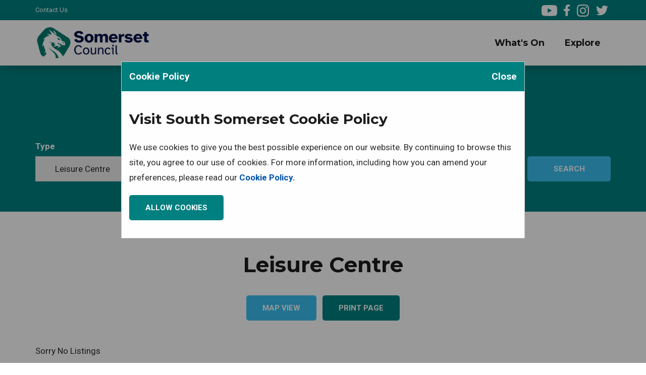

--- FILE ---
content_type: text/html; charset=utf-8
request_url: https://www.visitsouthsomerset.com/listings/leisure-centre
body_size: 5921
content:
<!DOCTYPE html>
<html lang="en">
<head>
    <meta content="35NjMaJHZsqramHgQHg8gWoQrr3JD92pCovZPO8mk_A" name="google-site-verification" /><meta content="Visit South Somerset" property="og:site_name" /><meta content="website" property="og:type" /><meta content="Leisure Centres in South Somerset" property="og:title" /><meta content="https://www.visitsouthsomerset.com/listings/leisure-centre" property="og:url" /><meta content="Enjoy great leisure centre facilities in and around South Somerset" property="og:description" /><meta content="https://www.visitsouthsomerset.com/Themes/Custom/Assets/Images/Logo.png" property="og:image" /><meta charset="utf-8" /><meta content="Enjoy great leisure centre facilities in and around South Somerset" name="description" /><meta content="Leisure centre facilities in Somerset" name="keywords" /><title>Leisure Centres in South Somerset</title><link href="/SiteAssets/Images/Favicon/favicon.ico" rel="shortcut icon" type="image/ico" /><link href="https://www.visitsouthsomerset.com/listings/leisure-centre" rel="canonical" /><script>var config = {
debug:false,assetsUrl:"/Assets",culture:"en-GB",baseCurrencyDefaultCulture:"en-GB",currencyDefaultCulture:"en-GB"};
</script><script src="/Themes/Custom/Assets/Scripts/Scripts.config.min.js?v=639041184102619990"></script><script data-main="Global" src="/Assets/Scripts/Scripts/require.min.js?v=2"></script>
    <meta content="width=device-width, initial-scale=1" name="viewport" />
    <meta content="Kontrolit KIT CMS" name="generator" />
    <link href="//netdna.bootstrapcdn.com/bootstrap/3.3.7/css/bootstrap.min.css" rel="stylesheet" />
    <link href="/Themes/Custom/Assets/Styles/Site.min.css?v=14" rel="stylesheet" />
    <link href="/Themes/Custom/Assets/Styles/Print.min.css?v=1" media="print" rel="stylesheet" />
    

<!-- Google Tag Manager -->
<script>(function(w,d,s,l,i){w[l]=w[l]||[];w[l].push({'gtm.start':
new Date().getTime(),event:'gtm.js'});var f=d.getElementsByTagName(s)[0],
j=d.createElement(s),dl=l!='dataLayer'?'&l='+l:'';j.async=true;j.src=
'https://www.googletagmanager.com/gtm.js?id='+i+dl;f.parentNode.insertBefore(j,f);
})(window,document,'script','dataLayer','GTM-W3VDB9W');</script>
<!-- End Google Tag Manager -->
    
    <!-- Website designed and developed by Kontrolit -->
</head>
<body class="one-column-layout">
    <div id="page">
        <section id="top" role="region" aria-label="Top information bar">
            <div class="container">
                <div id="slogan">
                    <a href="/contact-us">Contact Us</a>
                </div>
                <nav id="top-links" aria-label="Top social and contact links">
                    <ul class="list-inline">
	<li><a href="https://www.youtube.com/channel/UCp2Y7LKaTssWqUhjBa7sq_A/featured"><img alt="youtube" src="/siteassets/images/top/youtube.png" /></a></li>
	<li><a href="https://www.facebook.com/VisitSouthSomerset/"><img alt="facebook" src="/siteassets/images/top/facebook.png" /></a></li>
	<li><a href="https://www.instagram.com/visitsouthsomerset/"><img alt="instagram" src="/SiteAssets/Images/Top/instagram.png" /></a></li>
	<li><a href="https://twitter.com/VisitSSomerset"><img alt="twitter" src="/siteassets/images/top/twitter.png" /></a></li>
</ul>

                </nav>
                
            </div>
        </section>
        <header id="main-header" aria-label="Site header">
            <div class="container">
                <div class="header-row">
                    <div class="logo">
                        <a href="/"><img src="/Themes/Custom/Assets/Images/CouncilLogo.png" alt="Visit South Somerset" /></a>
                    </div>
                    <div id="site-search-mobile">
                        
                    </div>
                    <nav id="menu" class="navbar" aria-label="Main site menu">
                        <div class="navbar-header">
                            <span class="navbar-menu-header">Menu</span>
                            <button type="button" class="navbar-toggle" data-toggle="collapse" data-target="#menu-navbar" name="Show and hide the mobile menu" aria-label="Mobile menu toggle button">
                                <span class="icon-bar"></span>
                                <span class="icon-bar"></span>
                                <span class="icon-bar"></span>
                            </button>
                        </div>
                        <div id="site-search-desktop">
                            
                        </div>
                        <div id="menu-navbar" class="navbar-collapse collapse">
                                        <article class="widget" role="region" aria-label="Menu">
                <div class="container">
                    <ul class="nav"><li class="dropdown"><a href="/events">What's On</a><ul class="dropdown-menu"><li><a href="/events/family-friendly">Family Friendly</a></li><li><a href="/events/food-and-drink">Food & Drink</a></li><li><a href="/events/gardens">Gardens</a></li><li><a href="/events/heritage">Heritage</a></li><li><a href="/events/music-and-theatre">Music & Theatre</a></li><li><a href="/events/nature-and-wildlife">Nature & Wildlife</a></li><li><a href="/events/shopping-and-markets">Shopping & Markets</a></li><li><a href="/events/sport-and-leisure">Sports & Leisure</a></li></ul></li><li class="dropdown"><a href="/explore">Explore</a><ul class="dropdown-menu"><li><a href="/listings/countryside-nature-and-wildlife/ham-hill-country-park.htm">Ham Hill Country Park</a></li><li><a href="/listings/countryside-nature-and-wildlife/yeovil-country-park.htm">Yeovil Country Park</a></li><li><a href="/listings/countryside-nature-and-wildlife/chard-reservoir-local-nature-reserve.htm">Chard Reservoir Nature Reserve</a></li><li><a href="/listings/museums/south-somerset-heritage-collection.htm">South Somerset Heritage Collection</a></li><li><a href="/listings/walking/the-river-parrett-trail.htm">River Parrett Trail</a></li></ul></li></ul>
                </div>
            </article>

                        </div>
                    </nav>
                </div>
            </div>
        </header>
        <main>
            <section id="main-top">
                            <article class="widget listings-search first last" role="region" aria-label="Listing Search">
                <div class="container">
                    
    <script async="async">require(['Listings/Scripts/Controllers/Widgets/ListingSearch']);
</script>

<form action="/listings/widgets/listingsearchpost" method="post">            <header>Things To Do</header>
        <div class="row listing-search">
                <div class="col-md-3 col-sm-4 col-xs-6 col-xxs-12">
                    <div class="header">Type</div>
                    <select data-val="true" data-val-required="Type is required" id="Type" name="Type"><option value="">-- Please Select --</option>
<option value="2">Things To Do</option>
<option value="5">&#xA0;&#xA0;&#xA0;Active Life</option>
<option value="16">&#xA0;&#xA0;&#xA0;&#xA0;&#xA0;&#xA0;Cycling</option>
<option value="19">&#xA0;&#xA0;&#xA0;&#xA0;&#xA0;&#xA0;Fishing</option>
<option value="20">&#xA0;&#xA0;&#xA0;&#xA0;&#xA0;&#xA0;Golf</option>
<option value="21">&#xA0;&#xA0;&#xA0;&#xA0;&#xA0;&#xA0;Horseriding</option>
<option value="24">&#xA0;&#xA0;&#xA0;&#xA0;&#xA0;&#xA0;Indoor Activity Centres</option>
<option selected="selected" value="25">&#xA0;&#xA0;&#xA0;&#xA0;&#xA0;&#xA0;Leisure Centre</option>
<option value="23">&#xA0;&#xA0;&#xA0;&#xA0;&#xA0;&#xA0;Outdoor Activity Centres</option>
<option value="17">&#xA0;&#xA0;&#xA0;&#xA0;&#xA0;&#xA0;Running</option>
<option value="22">&#xA0;&#xA0;&#xA0;&#xA0;&#xA0;&#xA0;Shooting</option>
<option value="15">&#xA0;&#xA0;&#xA0;&#xA0;&#xA0;&#xA0;Walking</option>
<option value="18">&#xA0;&#xA0;&#xA0;&#xA0;&#xA0;&#xA0;Water based</option>
<option value="41">&#xA0;&#xA0;&#xA0;&#xA0;&#xA0;&#xA0;Lifestyle &amp; Wellness</option>
<option value="4">&#xA0;&#xA0;&#xA0;Attractions &amp; Experiences</option>
<option value="13">&#xA0;&#xA0;&#xA0;Entertainment</option>
<option value="6">&#xA0;&#xA0;&#xA0;Countryside, Nature &amp; Wildlife</option>
<option value="8">&#xA0;&#xA0;&#xA0;Gardens &amp; Historic Houses</option>
<option value="7">&#xA0;&#xA0;&#xA0;Market Towns &amp; Villages</option>
<option value="10">&#xA0;&#xA0;&#xA0;Shopping &amp; Markets</option>
<option value="12">&#xA0;&#xA0;&#xA0;Heritage &amp; Culture</option>
<option value="28">&#xA0;&#xA0;&#xA0;&#xA0;&#xA0;&#xA0;Arts &amp; Crafts</option>
<option value="29">&#xA0;&#xA0;&#xA0;&#xA0;&#xA0;&#xA0;Family Ancestry</option>
<option value="27">&#xA0;&#xA0;&#xA0;&#xA0;&#xA0;&#xA0;Heritage Sites, Churches, Follies</option>
<option value="26">&#xA0;&#xA0;&#xA0;&#xA0;&#xA0;&#xA0;Museums</option>
<option value="11">&#xA0;&#xA0;&#xA0;Food &amp; Drink</option>
<option value="30">&#xA0;&#xA0;&#xA0;&#xA0;&#xA0;&#xA0;Bakery</option>
<option value="31">&#xA0;&#xA0;&#xA0;&#xA0;&#xA0;&#xA0;Cafe/Tearoom</option>
<option value="37">&#xA0;&#xA0;&#xA0;&#xA0;&#xA0;&#xA0;Drinks Producer/Retailer</option>
<option value="38">&#xA0;&#xA0;&#xA0;&#xA0;&#xA0;&#xA0;Eco Refill Shop</option>
<option value="32">&#xA0;&#xA0;&#xA0;&#xA0;&#xA0;&#xA0;Pub/Restaurant </option>
<option value="34">&#xA0;&#xA0;&#xA0;&#xA0;&#xA0;&#xA0;Farm Shop</option>
<option value="33">&#xA0;&#xA0;&#xA0;&#xA0;&#xA0;&#xA0;Local Food Producer/Retailer</option>
<option value="39">&#xA0;&#xA0;&#xA0;&#xA0;&#xA0;&#xA0;Natural Product Store</option>
<option value="35">&#xA0;&#xA0;&#xA0;&#xA0;&#xA0;&#xA0;Takeaway</option>
<option value="36">&#xA0;&#xA0;&#xA0;&#xA0;&#xA0;&#xA0;Village Store</option>
<option value="40">&#xA0;&#xA0;&#xA0;&#xA0;&#xA0;&#xA0;Venue, Food &amp; Drink Experiences</option>
<option value="42">&#xA0;&#xA0;&#xA0;Weddings</option>
</select>
                </div>
            <div class="col-md-3 col-sm-4 col-xs-6 col-xxs-12">
                <div class="header">Features</div>
                <div id="listing-type-features">
                            <select name="Features" style="display:none;" multiple>
                <option value="10" >Family friendly</option>
                <option value="17" >Disabled Access</option>
                <option value="12" >Dogs Welcome</option>
                <option value="13" >Electric Car Charging</option>
                <option value="5" >Licensed Bar</option>
                <option value="8" >Adult Only</option>
                <option value="11" >Credit Cards Accepted</option>
                <option value="19" >Group Bookings</option>
                <option value="3" >Parking On-Site</option>
                <option value="4" >Cafe/ Restaurant</option>
                <option value="21" >Shop</option>
                <option value="22" >Showers</option>
                <option value="23" >Toilets</option>
                <option value="24" >WiFi</option>
                <option value="25" >Baby Changing</option>
                <option value="26" >Coach Parking</option>
                <option value="27" >Free Entry</option>
                <option value="28" >Open All Year</option>
                <option value="29" >Picnic Area</option>
                <option value="35" >Partial Disabled Access</option>
                <option value="37" >Play Park</option>
                <option value="38" >Fishing</option>
                <option value="45" >Renewable Energy Technology</option>
                <option value="46" >Recycling and Water Conservation Facilities</option>
                <option value="47" >Biodiversity diversity </option>
        </select>

                </div>
            </div>
            <div class="col-md-4 col-sm-4 col-xs-12 col-xxs-12">
                <div class="header">Keywords</div>
                <input id="Search" name="Search" placeholder="Enter Your Keywords" type="text" value="" />
        <span class="field-validation-valid" data-valmsg-for="Search" data-valmsg-replace="false">*</span>
    
            </div>
            <div class="col-md-2 col-sm-12 col-xs-12">
                <div class="header btn-header">&nbsp;</div>
                <button class="btn btn-default btn-lg btn-full-width" type="submit">Search</button>
            </div>
        </div>
<input name="__RequestVerificationToken" type="hidden" value="CfDJ8Etkro6cCj1Mu_WjXMTwrxO2zc2gy0bz5Jc-fJ9QWcnOpt1iGzAuPLAO4sLoM3M62eVDrSKabKzWi-FnIgrj4vw2hDc8nvG3kI5oMTJ4hQX5p1kYlspXb5TnC8kncQwM5Cr_C5EJ0zVveV_d3tpG0vw" /></form>
                </div>
            </article>

            </section>
            <section id="main-outer">
                <section id="main" class="container">
                        <aside id="left-column">
                            
                        </aside>
                    <section id="content">
                        
                         <div class="listings-print-styles">
    <div class="intro-text">
            <img class="no-screen" src="/Themes/Custom/Assets/Images/Logo.png" alt="Logo" height="50" />
            <h1><span class="no-screen">Visit South Somerset - </span>Leisure Centre</h1>
        <div class="body-text" style="margin-bottom: 30px;">
            
                <p><a class="btn btn-lg btn-secondary" href="/admin/listings/map?TypeId=25">Map View</a>&nbsp; &nbsp;<a class="btn btn-lg" onclick="window.print()">Print Page</a></p>
        </div>
    </div>
        <p>Sorry No Listings</p>
</div>


                        
                    </section>
                    <aside id="right-column">
                        
                    </aside>
                </section>
            </section>
            <section id="main-bottom">
                
            </section>
        </main>
        <footer>
                        <article class="widget" role="region" aria-label="Footer">
                <div class="container">
                    <p class="footer-logo">&nbsp;</p>

<div class="row">
<div class="col-md-3 col-sm-12 col-xs-12 col-md-push-9 contact-info-footer">
<h2>Contact Us On:</h2>

<p class="contact-information">Please fill out our <a href="/contact-us">contact</a> form and we will get back to you</p>

<p class="contact-information"><img alt="" src="/SiteAssets/Images/Footer/SomersetCouncil.png" /></p>
</div>

<div class="col-md-3 col-sm-4 col-xs-12 col-md-pull-3 footer-div">
<h2>Explore</h2>

<ul>
	<li><a href="/listings/countryside-nature-and-wildlife/ham-hill-country-park.htm">Ham Hill Country Park</a></li>
	<li><a href="/listings/countryside-nature-and-wildlife/yeovil-country-park.htm">Yeovil Country Park</a></li>
	<li class="active"><a href="/listings/countryside-nature-and-wildlife/chard-reservoir-local-nature-reserve.htm">Chard Reservoir Nature Reserve</a></li>
	<li><a href="/listings/museums/south-somerset-heritage-collection.htm">South Somerset Heritage Collection</a></li>
	<li><a href="/listings/walking/the-river-parrett-trail.htm">River Parrett Trail</a></li>
</ul>
</div>

<div class="col-md-3 col-sm-4 col-xs-12 col-md-pull-3 footer-div">
<h2>Discover</h2>

<ul>
	<li><a href="/events">What&#39;s On</a></li>
	<li><a href="/downloads/top-tips" target="_blank">Free Guides</a></li>
	<li><a href="/downloads/guides-maps-and-trails">Maps &amp; Trails</a></li>
	<li><a href="/downloads/enticing-itineraries" target="_blank">Free Itineraries</a></li>
</ul>
</div>

<div class="col-md-3 col-sm-4 col-xs-12 col-md-pull-3 footer-div">
<h2>Useful Links</h2>

<ul>
	<li><a href="/news">News</a></li>
	<li><a href="/terms-and-conditions.htm">Terms &amp; Conditions</a></li>
	<li><a href="/privacy-statement.htm">Privacy Statement</a></li>
	<li><a href="/website-accessibility.htm" target="_blank">Website Accessibility</a></li>
	<li><a href="/contact-us">Contact Us</a></li>
</ul>
</div>
</div>

                </div>
            </article>


<!-- Google Tag Manager (noscript) -->
<noscript><iframe src="https://www.googletagmanager.com/ns.html?id=GTM-W3VDB9W"
height="0" width="0" style="display:none;visibility:hidden"></iframe></noscript>
<!-- End Google Tag Manager (noscript) -->
        </footer>
        <section id="legal" role="region" aria-label="Legal information">
                        <article class="widget" role="region" aria-label="Legal">
                <div class="container">
                    <div class="row">
<div class="col-md-7 col-sm-12 col-xs-12">
<p>&copy; 2025&nbsp;Visit South Somerset - website by <a href="https://www.kontrolit.net" target="_blank" rel="nofollow noopener noreferrer">Kontrolit</a></p>
</div>

<div class="col-md-5 col-sm-12 col-xs-12 text-right">
<ul class="list-inline list-unstyled">
	<li><a href="https://www.youtube.com/channel/UCp2Y7LKaTssWqUhjBa7sq_A/featured" target="_blank"><img alt="youtube" src="/siteassets/images/footer/youtube.png" /></a></li>
	<li><a class="scroll-to" href="#top"><img alt="chevrom up" src="/siteassets/images/footer/up.png" style="margin-left: 25px;" /></a></li>
</ul>
</div>
</div>

                </div>
            </article>

        </section>
    </div>
            <div class="modal modal-auto modal-auto-open" role="dialog" aria-label="Cookie Policy">
                <header>Cookie Policy<a href="#" class="modal-close">Close</a></header>
                <section class="body" role="region" aria-label="Modal message">
                    <h3>Visit South Somerset Cookie Policy</h3>

<p>We use cookies to give you the best possible experience on our website. By continuing to browse this site, you agree to our use of cookies. For more information, including how you can amend your preferences, please read our&nbsp;<a href="/cookies.htm"><strong>Cookie Policy.</strong></a></p>

<p><a class="modal-close btn btn-lg" href="#">Allow Cookies</a></p>

                </section>
            </div>
<script async="async">require(['jquery.modal']);
</script></body>
</html>

--- FILE ---
content_type: text/css
request_url: https://www.visitsouthsomerset.com/Themes/Custom/Assets/Styles/Site.min.css?v=14
body_size: 12460
content:
@import url(//fonts.googleapis.com/css?family=Montserrat:300,400,700);@import url(//fonts.googleapis.com/css?family=Roboto:300,400,700);body{color:#2c2c2c;font:17px/1.8 "Roboto",sans-serif;-ms-overflow-style:scrollbar}a{color:#0153ab;text-decoration:none;transition:color .3s ease}a:focus{outline:0;text-decoration:none}a:hover{color:#3bbfef;text-decoration:none}h1,h2,h3,h4,h5,h6{color:#1d1d1d;font-family:Montserrat;font-weight:700;line-height:1.4}h1{font-size:42px;margin:.75em 0}@media screen and (max-width:767px){h1{font-size:32px}}h2{font-size:36px;margin:.75em 0}@media screen and (max-width:767px){h2{font-size:26px}}h3{font-size:28px;margin:.75em 0}@media screen and (max-width:767px){h3{font-size:22px}}h4{font-size:24px;margin:.75em 0}@media screen and (max-width:767px){h4{font-size:19px}}h5{font-size:21px;margin:.75em 0}@media screen and (max-width:767px){h5{font-size:18px}}h6{font-size:19px;margin:.75em 0}@media screen and (max-width:767px){h6{font-size:17px}}p{margin:0 0 20px}fieldset{background-color:#fff;border:solid 3px #eee;margin:40px 0 15px 0;overflow:visible!important;padding:90px 15px 15px 15px;position:relative}legend{border:0;color:#1d1d1d;font-size:28px;font-weight:600;padding:10px 0;position:absolute;top:10px;width:auto!important}@media screen and (max-width:479px){legend{font-size:21px}}input[type="email"],input[type="text"],input[type="password"],select,textarea{background-color:#eee;border:solid 1px #ddd;padding:10px;-moz-transition:border-color .3s ease;-o-transition:border-color .3s ease;-webkit-transition:border-color .3s ease;transition:border-color .3s ease}input[type="email"]:focus,input[type="text"]:focus,input[type="password"]:focus,select:focus,textarea:focus{border-color:#008080;outline:0}input[type="email"],input[type="file"],input[type="text"],input[type="password"],select{height:50px;line-height:1;max-width:100%}input[type="email"],input[type="file"],input[type="text"],input[type="password"],textarea{width:calc(100% - 20px)}input[type="checkbox"],input[type="radio"]{width:20px;margin:10px 0 0}::-webkit-input-placeholder{color:#bbb}:-moz-placeholder,::-moz-placeholder{color:#bbb}:-ms-input-placeholder{color:#bbb}::selection{background-color:#008080;color:#fff}::-moz-selection{background-color:#008080;color:#fff}table{table-layout:fixed}hr{background-color:#eee;border:0;height:1px;margin:15px 0}code{border:solid 1px #000}img{max-width:100%}html,body{height:100%}#top{background-color:#008080;color:#fff;font-size:13px;height:40px;text-align:center}#slogan,#top-links{line-height:40px}#slogan{float:left}#slogan a{color:#fff}@media screen and (max-width:767px){#slogan{float:none;text-align:center}}#top-links{float:right}@media screen and (max-width:767px){#top-links{display:none}}#page>header{background-color:#fff;-moz-box-shadow:0 5px 21px -5px rgba(30,30,30,.4);box-shadow:0 5px 21px -5px rgba(30,30,30,.4);padding:10px 0;position:relative;top:0;width:100%;z-index:399}@media screen and (max-width:767px){#page>header{padding:0;border-bottom:0}}#page>header.sticky{position:fixed!important;-webkit-animation:fade-in .4s cubic-bezier(.39,.575,.565,1) .2s both;-moz-animation:fade-in .4s cubic-bezier(.39,.575,.565,1) .2s both;animation:fade-in .4s cubic-bezier(.39,.575,.565,1) .2s both}@media screen and (max-width:991px){#page>header.sticky{padding:0}}#page>header.sticky .logo img{height:50px}@media screen and (max-width:991px){#page>header.sticky .logo{display:none}}@media screen and (max-width:991px){#page>header.sticky #menu{width:100%!important}#page>header.sticky #menu .navbar-collapse{text-align:center!important}}#page>header.sticky #site-search-mobile,#page>header.sticky #site-search-desktop{display:none!important}#page>header .header-row{align-items:center;display:flex}@media screen and (max-width:767px){#page>header .header-row{display:block}}#page>header .header-row #menu{width:80%}@media screen and (max-width:767px){#page>header .header-row #menu{width:auto}}#page>header .header-row .logo{float:left;width:20%}@media screen and (max-width:767px){#page>header .header-row .logo{float:none;margin:10px 0 0 0;text-align:center;padding:0 15px;width:auto}}#page>header .header-row .site-search{position:relative;text-align:right;margin:15px 0}@media screen and (max-width:767px){#page>header .header-row .site-search{text-align:center;margin:15px auto;width:80%}}#page>header .header-row .site-search input{background-color:#fff;height:42px;max-width:100%;padding:5px 15px;width:350px}@media screen and (max-width:767px){#page>header .header-row .site-search input{width:100%}}#page>header .header-row .site-search .btn{background:transparent url(../Images/Search.png) no-repeat center center;border:0!important;right:0;position:absolute;line-height:40px;width:60px;text-indent:-9999px}#page>header .header-row .site-search .btn:hover,#page>header .header-row .site-search .btn.active,#page>header .header-row .site-search .btn:focus,#page>header .header-row .site-search .btn:focus:active{background:#fff url(../Images/Search.png) no-repeat center center!important;box-shadow:none}#page>header:before,#page>header:after{content:" ";display:table}#page>header:after{clear:both}#page.top{padding-top:143px}@media screen and (max-width:767px){#page.top{padding-top:255px}}#main{display:flex;margin-top:45px}#main>section,#main>aside{min-width:0}#content{flex:1;padding:8px 15px 30px}@media screen and (max-width:767px){#content{padding:0 0 30px}}#left-column,#right-column{flex:0 0 340px}@media screen and (max-width:1299px){#left-column,#right-column{flex-basis:300px}}@media screen and (max-width:1199px){#left-column,#right-column{flex-basis:270px}}@media screen and (max-width:767px){#left-column{display:none}}@media screen and (max-width:991px){#right-column{display:none}}#page>footer{background:#008080;color:#f1eeee;margin-top:60px;padding:30px 0 90px 0}@media screen and (max-width:991px){#page>footer{padding:90px 0 45px}}@media screen and (max-width:767px){#page>footer{text-align:center}}#page>footer a{color:#fff}#page>footer a:hover{color:#b9ce30}#page>footer h2{color:#fff;font-family:Montserrat;font-size:24px;font-weight:700;line-height:1.4;margin-bottom:30px}#page>footer .contact-information{font-size:19px;font-weight:300;color:#7fc1c1;line-height:1.2}#page>footer .contact-information a{color:#b9ce30}#page>footer .contact-information a:hover{color:#fff;text-decoration:none}#page>footer .or{font-size:21px;font-weight:700}#page>footer .footer-logo{margin-bottom:60px;text-align:center}#page>footer .email{font-size:19px}@media screen and (max-width:1399px){#page>footer .email{font-size:17px}}#page>footer .phone{font-size:32px}#page>footer .phone,#page>footer .email{font-weight:700;color:#b9ce30}#page>footer .phone:hover,#page>footer .email:hover{color:#fff;text-decoration:none}#page>footer ul{list-style:none;margin-left:0;margin-bottom:0;padding-left:0}#page>footer ul li{background:url(../Images/Arrow.png) no-repeat left center;margin:2px 0;padding-left:20px}@media screen and (max-width:767px){#page>footer ul li{background:none;padding-left:0}}@media screen and (max-width:767px){#page>footer .row>div{text-align:center}}@media screen and (max-width:991px){#page>footer .contact-info-footer{text-align:center;margin-bottom:45px}}@media screen and (max-width:991px){#page>footer .footer-div{margin-bottom:45px}}#legal{background-color:#008080;border-top:solid 1px #028f8f;font-size:14px;color:#f1eeee;line-height:50px}@media screen and (max-width:991px){#legal{line-height:30px;padding:15px 0;text-align:center}}#legal p,#legal ul{margin-bottom:0}#legal a{color:#fff}#legal a:hover{color:#b9ce30}@media screen and (max-width:991px){#legal .text-right{text-align:center}}body.one-column-layout #content{padding:0 0 60px}body.one-column-layout #left-column,body.one-column-layout #right-column{display:none}body.two-columns-layout #content{padding:0 30px 30px 0}@media screen and (max-width:991px){body.two-columns-layout #content{padding:0 0 45px}}body.two-columns-layout #left-column{display:none}body.home-page #main-outer{background-color:#eee}body.home-page #main-outer #main{margin-top:0;padding-top:90px}@media(max-width:991px){body.home-page #main-outer #main{padding-top:180px}}@media(max-width:767px){body.home-page #main-outer #main{padding-top:30px;text-align:center}}body.home-page #main-top{position:relative}#menu{border:0;float:right;margin-bottom:0;z-index:0}@media screen and (max-width:767px){#menu{float:none;background-color:#008080;height:50px}}#menu .nav li{display:inline-block;position:relative}#menu .nav li a{color:#1d1d1d;display:inline-block;font-family:Montserrat;font-size:18px;font-weight:700;line-height:50px;padding:0 20px;text-align:left;text-decoration:none;transition:background-color .3s ease,color .3s ease}@media screen and (max-width:991px){#menu .nav li a{font-size:16px;padding:0 13px}}#menu .nav li a:focus,#menu .nav li a:hover{background-color:transparent;color:#008080;text-decoration:none}#menu .nav li.dropdown:hover .dropdown-menu{display:block;-webkit-animation:fade-in .5s cubic-bezier(.39,.575,.565,1) 0s both;-moz-animation:fade-in .5s cubic-bezier(.39,.575,.565,1) 0s both;animation:fade-in .5s cubic-bezier(.39,.575,.565,1) 0s both}@media screen and (max-width:767px){#menu .nav li.dropdown:hover .dropdown-menu{display:none}}#menu .nav li .dropdown-menu{background:transparent;border:0;border-radius:0;margin:0;min-width:250px;padding:0;top:50px}#menu .nav li .dropdown-menu:last-child{left:unset;right:0}@media screen and (max-width:767px){#menu .nav li .dropdown-menu{box-shadow:none}}#menu .nav li .dropdown-menu li{display:block}#menu .nav li .dropdown-menu li a{background:rgba(0,128,128,.95);color:#fff;font-size:15px;font-weight:400;line-height:40px;text-transform:unset;width:100%}@media screen and (max-width:767px){#menu .nav li .dropdown-menu li a{background:rgba(59,191,239,.95);font-weight:700}}#menu .nav li .dropdown-menu li a:hover{background:rgba(59,191,239,.95);color:#fff}@media screen and (min-width:768px){#menu .nav li .dropdown-menu li ul{display:none!important}#menu .nav li .dropdown-menu li:hover>ul{float:left;display:block!important;left:100%;position:absolute;top:0}}@media screen and (max-width:767px){#menu .nav li .dropdown-menu{float:none;position:static}}@media screen and (max-width:767px){#menu .nav li{background:transparent;display:block}#menu .nav li a{background:rgba(0,128,128,.95);color:#fff;line-height:40px;padding:0;text-align:center;width:100%}#menu .nav li a:hover,#menu .nav li a:focus{color:#fff;background:rgba(59,191,239,.95)}#menu .nav li a .dropdown-toggle{display:inline-block!important;width:60px;position:absolute;right:0}#menu .nav li a .dropdown-toggle .caret{border-top:6px dashed;border-right:6px solid transparent;border-left:6px solid transparent;margin-left:0}}#menu.navbar{border:0;border-radius:0}#menu .navbar-collapse{border-top:0;padding:0;text-align:right}@media screen and (max-width:767px){#menu .navbar-collapse{text-align:center}}#menu .navbar-menu-header{display:none;color:#fff;float:left;line-height:50px;margin-left:15px}@media screen and (max-width:767px){#menu .navbar-menu-header{display:block}}#menu .navbar-toggle{background-color:#008080;border-color:#fff;-moz-transition:background-color .3s ease;-o-transition:background-color .3s ease;-webkit-transition:background-color .3s ease;transition:background-color .3s ease}#menu .navbar-toggle:hover,#menu .navbar-toggle:focus{background-color:#3bbfef}#menu .navbar-toggle .icon-bar{background-color:#fff}#left-column .nav li a,#right-column .nav li a{color:#3bbfef;font-weight:700;line-height:40px;padding:0}#left-column .nav li a:hover,#right-column .nav li a:hover{background-color:#fff;color:#008080}#left-column .nav li.active>a,#right-column .nav li.active>a{color:#008080}#left-column .nav li li,#right-column .nav li li{padding-left:15px}#left-column .nav li li:before,#right-column .nav li li:before{content:"»"}#left-column .nav li li a,#right-column .nav li li a{line-height:30px;padding-left:5px}#left-column .nav li li li,#right-column .nav li li li{padding-left:30px}#left-column .nav li li li li,#right-column .nav li li li li{padding-left:45px}#page>header .widget>.container,#menu .widget>.container,#main .widget>.container{padding:0!important;width:auto!important}#page>header .widget>.container:after,#menu .widget>.container:after,#main .widget>.container:after{clear:none}@media screen and (max-width:767px){#page>header>.container{padding:0}}#left-column .widget,#right-column .widget{margin-bottom:30px;padding:0 15px}#left-column .widget .container>header,#right-column .widget .container>header,#left-column .widget header,#right-column .widget header{border-bottom:solid 3px #008080;color:#1d1d1d;font-family:Montserrat;font-size:24px;font-weight:700;margin:30px -15px 15px;padding:10px 15px 0 15px}#left-column .widget ul,#right-column .widget ul{list-style:none;padding:0}#left-column .widget ul a,#right-column .widget ul a{font-weight:700}#main-bottom .container>header,#main-top .container>header{color:#1d1d1d;font-family:Montserrat;font-size:42px;font-weight:700;line-height:1.2;margin-bottom:60px;text-align:center}@media screen and (max-width:767px){#main-bottom .container>header,#main-top .container>header{font-size:32px}}#main-bottom .container>header span,#main-top .container>header span{display:inline-block;font-size:21px;font-weight:300}@media screen and (max-width:767px){#main-bottom .container>header span,#main-top .container>header span{font-size:17px}}#main-bottom header,#main-top header{font-family:Montserrat;font-size:42px;font-weight:700;line-height:1.2;margin-bottom:60px}@media screen and (max-width:767px){#main-bottom header,#main-top header{font-size:32px}}#main-bottom header span,#main-top header span{display:inline-block;font-size:21px;font-weight:300}@media screen and (max-width:767px){#main-bottom header span,#main-top header span{font-size:17px}}#main-top .widget{margin:90px 0}#main-bottom .widget{margin:90px 0}.widget-grey{background-color:#eee;padding:45px 0}.absmiddle{margin-bottom:.25em;vertical-align:middle}.authentication{margin-left:-225px!important;width:450px!important}.banner{position:relative}.banner .hero-banner{background-repeat:no-repeat;background-position:center center;background-size:cover;display:flex;flex-direction:column;height:500px;justify-content:center;position:relative;width:100%}@media screen and (max-width:991px){.banner .hero-banner{height:400px}}@media screen and (max-width:767px){.banner .hero-banner{height:350px}}.banner .hero-banner .overlay{align-items:center;background:linear-gradient(0deg,rgba(0,0,0,.5) 0%,rgba(0,0,0,.13) 100%);background-size:cover;background-position:center center;background-repeat:no-repeat;display:flex;height:100%;left:0;overflow:hidden;position:absolute;top:0;width:100%;-webkit-transform-style:preserve-3d;transform-style:preserve-3d}.banner .hero-banner .overlay .container{-webkit-animation:fade-in 1.5s cubic-bezier(.39,.575,.565,1) 1.5s both;-moz-animation:fade-in 1.5s cubic-bezier(.39,.575,.565,1) 1.5s both;animation:fade-in 1.5s cubic-bezier(.39,.575,.565,1) 1.5s both;color:#fff;text-align:left}@media screen and (max-width:767px){.banner .hero-banner .overlay .container{max-width:100%}}.banner .hero-banner .overlay .container .text{font-size:24px;font-weight:300;width:550px;max-width:100%}@media screen and (max-width:991px){.banner .hero-banner .overlay .container .text{font-size:19px}}@media screen and (max-width:767px){.banner .hero-banner .overlay .container .text{font-size:15px}}.banner .hero-banner .overlay .container .title{font-size:62px;font-family:Montserrat;font-weight:700;line-height:1;margin-bottom:45px;text-shadow:2px 2px 5px rgba(60,60,60,.2)}@media screen and (max-width:991px){.banner .hero-banner .overlay .container .title{font-size:42px}}.banner-video{position:relative}.banner-video .homepage-video{margin-bottom:-8px;object-fit:cover;width:100%;max-height:1000px;height:100%}@media screen and (max-width:767px){.banner-video .homepage-video{margin-bottom:-8px}}@media screen and (max-width:400px){.banner-video .homepage-video{min-height:300px;margin-bottom:-8px}}.banner-video .overlay{background:linear-gradient(0deg,#eee 0%,rgba(238,238,238,.15) 40%);background-position:center center;background-repeat:no-repeat;display:flex;height:100%;left:0;overflow:hidden;position:absolute;top:0;width:100%;-webkit-transform-style:preserve-3d;transform-style:preserve-3d}.banner-video .overlay .container{-webkit-animation:fade-in 1.5s cubic-bezier(.39,.575,.565,1) 1.5s both;-moz-animation:fade-in 1.5s cubic-bezier(.39,.575,.565,1) 1.5s both;animation:fade-in 1.5s cubic-bezier(.39,.575,.565,1) 1.5s both;color:#fff;bottom:200px;left:0;right:0;position:absolute;text-align:center}@media screen and (max-width:767px){.banner-video .overlay .container{max-width:100%;bottom:45px}}.banner-video .overlay .container .title{font-size:70px;font-weight:700;line-height:1;text-shadow:2px 2px 5px rgba(60,60,60,.2)}.banner-video .overlay .toggle-mute{position:absolute;right:15px;bottom:150px;z-index:300}@media screen and (max-width:767px){.banner-video .overlay .toggle-mute{bottom:30px}}.banner-video .overlay .toggle-mute img{height:46px}.blue-background{background-color:#3bbfef;padding:30px 0}.blue-background h2,.blue-background a{color:#fff;margin:0 10px}.blue-background ul{font-size:21px;font-weight:700;margin-top:15px}.blue-background ul li{border-left:2px solid #fff;line-height:20px}.btn{background-color:#008080;border:solid 2px #008080;border-radius:5px;color:#fff;display:inline-block;font-weight:700;font-size:15px;line-height:32px;text-transform:uppercase;padding:0 15px;vertical-align:top;white-space:normal;-moz-transition:all .3s ease;-o-transition:all .3s ease;-webkit-transition:all .3s ease;transition:all .3s ease}.btn:focus,.btn:focus:active{color:#fff;outline:0}.btn:hover{background-color:#3bbfef;border:solid 2px #3bbfef;color:#fff;cursor:pointer;text-decoration:none}.btn[disabled]{background-color:#ddd;color:#999}.btn.btn-ghost{background-color:transparent;border:solid 2px #008080;color:#008080;-moz-transition:background-color .3s ease,color .3s ease;-o-transition:background-color .3s ease,color .3s ease;-webkit-transition:background-color .3s ease,color .3s ease;transition:background-color .3s ease,color .3s ease}.btn.btn-ghost:hover{background-color:#008080;color:#fff}.btn.btn-secondary{background-color:#3bbfef;border:solid 2px #3bbfef;color:#fff;-moz-transition:background-color .3s ease,color .3s ease;-o-transition:background-color .3s ease,color .3s ease;-webkit-transition:background-color .3s ease,color .3s ease;transition:background-color .3s ease,color .3s ease}.btn.btn-secondary:hover{background-color:#008080;border:solid 2px #008080;color:#fff}.btn.btn-lg{line-height:46px;padding:0 30px}.btn.btn-full-width{width:100%;line-height:46px}.carousel-control{background-image:none!important}.carousel-fade .item{left:0!important;-webkit-transition:opacity .8s;-moz-transition:opacity .8s;-o-transition:opacity .8s;transition:opacity .8s}.carousel-fade .item.active.left,.carousel-fade .item.active.right{opacity:0;-webkit-transform:translate3d(0,0,0);transform:translate3d(0,0,0);z-index:2}.carousel-inner .item{background:none;border:0;margin:0;padding:0}.carousel-with-thumbnails .carousel-outer{position:relative}.carousel-with-thumbnails .carousel-indicators{margin:10px auto 0;overflow:auto;position:static;width:auto}.carousel-with-thumbnails .carousel-indicators li{background-color:transparent;border-radius:0;display:inline-block;height:auto;margin:0!important;width:auto}.carousel-with-thumbnails .carousel-indicators li img{display:block;opacity:.5}.carousel-with-thumbnails .carousel-indicators li.active img{opacity:1}.carousel-with-thumbnails .carousel-indicators li:hover img{opacity:.75}.checkbox input[type="checkbox"]{margin-left:0}.contact-info{font-size:21px;font-weight:700;margin-bottom:45px}.contact-info a{color:#1d1d1d}.contact-info a:hover{color:#008080}.contact-page-form{width:900px;margin:0 auto;max-width:100%}.contact-page-form .btn{line-height:50px;margin-top:0;width:100%}.contact-page-form .editor-field{float:none}.contact-page-form .editor-label{float:none;width:auto}.contact-page-form .editor-wrapper:nth-child(3){float:left;margin-right:30px;width:calc(50% - 15px)}@media screen and (max-width:767px){.contact-page-form .editor-wrapper:nth-child(3){width:100%;margin-right:0}}.contact-page-form .editor-wrapper:nth-child(4){float:left;width:calc(50% - 15px)}@media screen and (max-width:767px){.contact-page-form .editor-wrapper:nth-child(4){width:100%}}.contact-page-form .editor-wrapper:last-child{clear:both}.contact-page-form .field-validation-valid{display:none!important}.contact-page-form fieldset{background-color:transparent;border:0;padding-top:0}.contact-page-form input[type="file"],.contact-page-form textarea{min-height:300px;width:100%}.contact-page-form input[type="text"],.contact-page-form input[type="password"],.contact-page-form select{height:50px;line-height:38px;width:100%}.contact-page-form legend{display:none}.contact-page-form .text-right{margin-top:-15px;padding:0 15px 15px 15px}.display-field,.editor-field,.display-label,.editor-label{line-height:32px;margin:.35em 0}@media screen and (max-width:479px){.display-field,.editor-field,.display-label,.editor-label{line-height:inherit}}.display-label,.editor-label{float:none;width:auto}.display-label+.display-field,.editor-label+.display-field,.display-label+.editor-field,.editor-label+.editor-field{margin-left:0}.display-wrapper:before,.editor-wrapper:before,.display-wrapper:after,.editor-wrapper:after{content:" ";display:table}.display-wrapper:after,.editor-wrapper:after{clear:both}.experience .category{background-repeat:no-repeat;background-position:center center;background-size:cover;height:550px;margin-bottom:30px;position:relative;box-shadow:0 1px 2px rgba(0,0,0,.15);transition:transform 600ms cubic-bezier(.19,1,.22,1),box-shadow .3s ease-in-out}@media(max-width:767px){.experience .category{height:350px}}.experience .category:hover{transform:translateY(-16px) rotate(.0001deg);box-shadow:0 5px 15px rgba(0,0,0,.3)}.experience .category .overlay{background:-moz-linear-gradient(top,rgba(0,0,0,.1) 0%,rgba(0,0,0,.2) 42%,rgba(0,0,0,.47) 56%,rgba(0,0,0,.9) 100%);background:-webkit-linear-gradient(top,rgba(0,0,0,.1) 0%,rgba(0,0,0,0) 42%,rgba(0,0,0,.47) 56%,rgba(0,0,0,.9) 100%);background:linear-gradient(to bottom,rgba(0,0,0,.1) 0%,rgba(0,0,0,.2) 42%,rgba(0,0,0,.47) 56%,rgba(0,0,0,.9) 100%);height:100%;left:0;position:absolute;overflow:hidden;top:0;width:100%;-webkit-transform-style:preserve-3d;transform-style:preserve-3d;-webkit-transition:background-color .3s ease-in;-moz-transition:background-color .3s ease-in;-o-transition:background-color .3s ease-in;transition:background-color .3s ease-in}.experience .category .overlay:hover{background-color:rgba(0,128,128,.6);text-decoration:none}.experience .category .overlay .text{color:#fff;position:absolute;bottom:45px;right:0;left:0;padding:0 20px;text-align:center;z-index:2}@media(max-width:991px){.experience .category .overlay .text{font-size:15px}}@media(max-width:767px){.experience .category .overlay .text{padding:0 45px}}.experience .category .overlay .text h2{color:#fff;font-size:32px}@media(max-width:991px){.experience .category .overlay .text h2{font-size:24px}}.explore{margin-bottom:30px;padding:0 15px}.explore .video-wrapper{position:relative;overflow:hidden;width:100%;padding-top:56.25%}.explore .video-wrapper .responsive-iframe{position:absolute;top:0;left:0;bottom:0;right:0;width:100%;height:100%}.field-validation-valid,.field-validation-error{display:none}.first{margin-top:0!important}.follow-us{display:flex;align-items:center;position:relative}@media(max-width:991px){.follow-us{display:block}}.follow-us .text{background-color:#fff;padding:30px;position:absolute;max-width:100%;width:500px;z-index:5}@media(max-width:991px){.follow-us .text{position:relative;margin-top:-60px;margin-bottom:-90px;padding:0 0 30px 0}}@media(max-width:767px){.follow-us .text{position:static;margin-bottom:0}}.follow-us .text .follow-us-icons{display:flex}.follow-us .text .follow-us-icons .icon{display:flex;align-items:center;margin-right:10px;transition:all .3s ease}.follow-us .text .follow-us-icons .icon:hover{margin-top:-10px}.follow-us .image{margin-left:auto;position:relative}.follow-us .image .caption{background-color:#3bbfef;color:#fff;padding:5px;position:absolute;bottom:0;right:0}.follow-us .image .caption a{color:#fff!important;text-decoration:none!important}.home-search{position:absolute;bottom:-30px;right:0;left:0;z-index:20}@media(max-width:991px){.home-search{bottom:-160px}}@media(max-width:767px){.home-search{background-color:#eee;position:static;margin:0!important;padding-top:30px}}.home-search .container{-webkit-animation:fade-in 1s cubic-bezier(.39,.575,.565,1) 2s both;-moz-animation:fade-in 1s cubic-bezier(.39,.575,.565,1) 2s both;animation:fade-in 1s cubic-bezier(.39,.575,.565,1) 2s both}.home-search .tab{background-color:#fff;-webkit-box-shadow:2px 6px 11px 1px rgba(0,0,0,.1);box-shadow:2px 6px 11px 1px rgba(0,0,0,.1);padding:30px}@media(max-width:479px){.home-search .tab{padding:15px 15px 30px 15px}}.home-search .header{font-weight:700;margin:5px 0}@media(max-width:991px){.home-search .header.btn-header{display:none}}@media(max-width:991px){.home-search .btn{margin-top:15px}}.home-search input,.home-search select{width:100%}.img-border{border:solid 1px #ccc!important;padding:2px}.input-validation-error{background-color:#f2dede;border:solid 1px #a94442!important}.inspire-me{background:url(../Images/InspireMe.png);background-size:cover;background-position:center;padding:45px 0 0 0}.inspire-me .box{background-color:#eee;-webkit-box-shadow:2px 6px 11px 1px rgba(0,0,0,.1);box-shadow:2px 6px 11px 1px rgba(0,0,0,.1);margin-bottom:30px;transition:clip-path 1s}.inspire-me .box:hover .image{clip-path:polygon(0 0,100% 0,100% 100%,0 100%)}.inspire-me .box .image{clip-path:polygon(0 0,100% 0,100% 90%,0 100%);transition:clip-path .3s}.inspire-me .box .text{padding:15px 30px 30px 30px;text-align:center}@media(max-width:991px){.inspire-me .box .text{font-size:15px}}.inspire-me .box .text h2{font-size:24px}.inspire-me header{color:#fff!important;text-align:center}.intro-text{width:800px;margin:0 auto 45px auto;max-width:100%;text-align:center}.last{margin-bottom:0!important}.list-group-item.active a{color:#fff}.list-inline-divide li{border-left:solid 1px #999;line-height:10px;margin-right:-4px}.list-inline-divide li:first-child{border-left:0}#map-canvas{height:750px;width:100%}@media(max-width:991px){#map-canvas{height:450px}}.modal{background-color:#fff;border:solid 1px #ccc;bottom:auto;display:none;left:50%;margin-left:-400px;overflow:auto;position:fixed;top:17%;width:800px;z-index:401;-webkit-animation:fade-in .5s cubic-bezier(.39,.575,.565,1) 0s both;-moz-animation:fade-in .5s cubic-bezier(.39,.575,.565,1) 0s both;animation:fade-in .5s cubic-bezier(.39,.575,.565,1) 0s both}.modal>header{background-color:#008080;color:#fff;font-size:19px;font-weight:600;line-height:2em;padding:10px 15px}.modal>header>.modal-close{color:#fff!important;cursor:pointer;float:right}.modal>.body{max-height:400px;overflow:auto;padding:15px}@media(max-width:991px){.modal{margin-left:-45%;top:5%;width:90%}.modal>.body{max-height:320px}.modal th,.modal td{padding:.25em}}.modal-background{background:#000;background:rgba(0,0,0,.4);display:none;filter:alpha(opacity=40);height:100%;left:0;position:fixed;top:0;width:100%;z-index:400}.notification{background-color:#3bbfef;color:#fff;line-height:40px;padding:0 15px;position:fixed;text-align:center;width:100%;z-index:9999}.notification a{color:#fff;text-decoration:underline}.notification a:hover{color:#fff;text-decoration:underline}.notification .close{font-size:30px;line-height:inherit}.notification.notification-top{top:0}.notification.notification-bottom{bottom:0}.pager{margin:2em 0 1em 0;text-align:center}.pager a{background-color:#008080;color:#fff;display:inline-block;line-height:40px;padding:0 15px;text-decoration:none;-moz-transition:background-color .3s ease,color .3s ease;-o-transition:background-color .3s ease,color .3s ease;-webkit-transition:background-color .3s ease,color .3s ease;transition:background-color .3s ease,color .3s ease}.pager a:hover{background-color:#3bbfef;color:#fff}.pager .current{background-color:#3bbfef;color:#fff;display:inline-block;line-height:40px;padding:0 15px;text-decoration:none}.please-select-feature{background-color:#eee;color:#6d6c6c;height:50px;line-height:28px;border:solid 1px #ddd;padding:10px;width:100%}.preload *{-webkit-transition:none!important;-moz-transition:none!important;-o-transition:none!important}.pointer{cursor:pointer}.search-item{margin:2em 0}.share-this *{-webkit-box-sizing:content-box!important;-moz-box-sizing:content-box!important;box-sizing:content-box!important}.table tr:nth-child(even){background-color:#eee}.table th{background-color:#008080;border-bottom:0!important;color:#fff;overflow:hidden;text-overflow:ellipsis;white-space:nowrap}.table th a{color:#fff}.table td{border-top:0!important}.tabs{list-style:none;margin:0;padding:0}.tabs li{float:left;margin-right:10px}.tabs a{background-color:#008080;color:#fff;display:block;font-family:Montserrat;font-size:17px;font-weight:700;line-height:60px;padding:0 30px;text-decoration:none;-moz-transition:all .3s ease;-o-transition:all .3s ease;-webkit-transition:all .3s ease;transition:all .3s ease}@media(max-width:550px){.tabs a{font-size:15px;line-height:50px;padding:0 15px}}@media(max-width:390px){.tabs a{font-size:13px}}.tabs a:hover,.tabs li.active a{background-color:#fff;color:#1d1d1d}.tabs:before,.tabs:after{content:" ";display:table}.tabs:after{clear:both}.text-green{color:#008080}.text-light-blue{color:#3bbfef}.text-xs{font-size:12px}.text-sm{font-size:15px}.text-spacing{margin-bottom:45px}.text-lg{font-size:24px}@media screen and (max-width:767px){.text-lg{font-size:21px}}.text-xl{font-size:28px}@media screen and (max-width:767px){.text-xl{font-size:24px}}.text-xxl{font-size:36px}@media screen and (max-width:767px){.text-xxl{font-size:28px}}.text-heading{font-size:42px}@media screen and (max-width:767px){.text-heading{font-size:36px}}.truncate{overflow:hidden;text-overflow:ellipsis;white-space:nowrap}.validation-summary-errors{background-color:#f2dede;border:solid 2px #a94442;font-weight:bold;margin:1em 0;padding:10px}.validation-summary-errors span{display:block}.validation-summary-errors ul{margin-bottom:0}.validation-summary-valid{display:none}.vertical-align-items,.vertically-align-items{align-items:center;display:flex}@media screen and (max-width:991px){.vertical-align-items,.vertically-align-items{display:block}}.vertical-align-items-sm,.vertically-align-items-sm{align-items:center;display:flex}@media screen and (max-width:767px){.vertical-align-items-sm,.vertically-align-items-sm{display:block}}.visible-xxs{display:none!important}@media(max-width:479px){.visible-xxs{display:block!important}}.word-wrap{overflow:hidden;-ms-word-wrap:break-word;word-wrap:break-word}@media screen{.no-screen{display:none}}@media print{.no-print{display:none}}.col-xxs-1,.col-xxs-2,.col-xxs-3,.col-xxs-4,.col-xxs-5,.col-xxs-6,.col-xxs-7,.col-xxs-8,.col-xxs-9,.col-xxs-10,.col-xxs-11,.col-xxs-12{min-height:1px;padding-left:15px;padding-right:15px;position:relative}@media(max-width:479px){.col-xxs-1,.col-xxs-2,.col-xxs-3,.col-xxs-4,.col-xxs-5,.col-xxs-6,.col-xxs-7,.col-xxs-8,.col-xxs-9,.col-xxs-10,.col-xxs-11{float:left}.col-xxs-1{width:8.33333333%}.col-xxs-2{width:16.66666667%}.col-xxs-3{width:25%}.col-xxs-4{width:33.33333333%}.col-xxs-5{width:41.66666667%}.col-xxs-6{width:50%}.col-xxs-7{width:58.33333333%}.col-xxs-8{width:66.66666667%}.col-xxs-9{width:75%}.col-xxs-10{width:83.33333333%}.col-xxs-11{width:91.66666667%}.col-xxs-12{width:100%}}@media(min-width:768px) and (max-width:991px){.container{width:100%}}@media(min-width:1400px){.container{width:1370px}.col-xl-1,.col-xl-2,.col-xl-3,.col-xl-4,.col-xl-5,.col-xl-6,.col-xl-7,.col-xl-8,.col-xl-9,.col-xl-10,.col-xl-11,.col-xl-12{float:left}.col-xl-12{width:100%}.col-xl-11{width:91.66666667%}.col-xl-10{width:83.33333333%}.col-xl-9{width:75%}.col-xl-8{width:66.66666667%}.col-xl-7{width:58.33333333%}.col-xl-6{width:50%}.col-xl-5{width:41.66666667%}.col-xl-4{width:33.33333333%}.col-xl-3{width:25%}.col-xl-2{width:16.66666667%}.col-xl-1{width:8.33333333%}.col-xl-pull-12{right:100%}.col-xl-pull-11{right:91.66666667%}.col-xl-pull-10{right:83.33333333%}.col-xl-pull-9{right:75%}.col-xl-pull-8{right:66.66666667%}.col-xl-pull-7{right:58.33333333%}.col-xl-pull-6{right:50%}.col-xl-pull-5{right:41.66666667%}.col-xl-pull-4{right:33.33333333%}.col-xl-pull-3{right:25%}.col-xl-pull-2{right:16.66666667%}.col-xl-pull-1{right:8.33333333%}.col-xl-pull-0{right:auto}.col-xl-push-12{left:100%}.col-xl-push-11{left:91.66666667%}.col-xl-push-10{left:83.33333333%}.col-xl-push-9{left:75%}.col-xl-push-8{left:66.66666667%}.col-xl-push-7{left:58.33333333%}.col-xl-push-6{left:50%}.col-xl-push-5{left:41.66666667%}.col-xl-push-4{left:33.33333333%}.col-xl-push-3{left:25%}.col-xl-push-2{left:16.66666667%}.col-xl-push-1{left:8.33333333%}.col-xl-push-0{left:auto}.col-xl-offset-12{margin-left:100%}.col-xl-offset-11{margin-left:91.66666667%}.col-xl-offset-10{margin-left:83.33333333%}.col-xl-offset-9{margin-left:75%}.col-xl-offset-8{margin-left:66.66666667%}.col-xl-offset-7{margin-left:58.33333333%}.col-xl-offset-6{margin-left:50%}.col-xl-offset-5{margin-left:41.66666667%}.col-xl-offset-4{margin-left:33.33333333%}.col-xl-offset-3{margin-left:25%}.col-xl-offset-2{margin-left:16.66666667%}.col-xl-offset-1{margin-left:8.33333333%}.col-xl-offset-0{margin-left:0}}@media(max-width:479px){.hidden-xxs{display:none!important}}@media(min-width:1200px) and (max-width:1399px){.hidden-lg{display:none!important}}.row.flex{display:flex;flex-wrap:wrap}.row.flex>[class*="col-"]{display:flex;flex-direction:column}.row-gutter-none{margin-left:0!important;margin-right:0!important}.row-gutter-none [class*="col-"]{padding-left:0;padding-right:0}.row-gutter-sm{margin-left:-7.5px!important;margin-right:-7.5px!important}.row-gutter-sm [class*="col-"]{padding-left:7.5px;padding-right:7.5px}.fade-in{-webkit-animation:fade-in 1s cubic-bezier(.39,.575,.565,1) 0s both;-moz-animation:fade-in 1s cubic-bezier(.39,.575,.565,1) 0s both;animation:fade-in 1s cubic-bezier(.39,.575,.565,1) 0s both}@keyframes fade-in{0%{opacity:0}100%{opacity:1}}.fade-out{-webkit-animation:fade-out 1s ease-out 0s both;-moz-animation:fade-out 1s ease-out 0s both;animation:fade-out 1s ease-out 0s both}@keyframes fade-out{0%{opacity:1}100%{opacity:0}}.booking-status{background-color:#008080;border:solid 2px #008080;border-radius:5px;color:#fff;display:inline-block;font-weight:700;font-size:15px;line-height:46px;padding:0 30px;text-transform:uppercase;vertical-align:top;-moz-transition:all .3s ease;-o-transition:all .3s ease;-webkit-transition:all .3s ease;transition:all .3s ease}.booking-status:focus,.booking-status:focus:active{color:#fff;outline:0}.booking-status:hover{background-color:#3bbfef;border:solid 2px #3bbfef;color:#fff;cursor:pointer;text-decoration:none}.booking-status[disabled]{background-color:#ddd;color:#999}.booking-status-already-booked{background-color:#f39191;color:#fff;text-decoration:none}.booking-status-fully-booked{background-color:#eee;border:solid 1px #ccc;color:#878787}.booking-status-fully-booked:hover{background-color:#eee;border:solid 1px #ccc;cursor:default;color:#878787}.booking-status-not-allowed{display:none}.calendar th{text-align:center}.calendar td{height:100px;padding:0!important}.calendar-day{background-color:#eee}.calendar-day-current{background-color:#ccc}.calendar-day-weekend{background-color:#ddd}.calendar-event{background-color:#fff;font-size:80%;margin-bottom:2px;padding:5px;overflow:hidden;text-overflow:ellipsis;white-space:nowrap}.calendar-event-end{border-right:solid 5px #3bbfef}.calendar-event-start{border-left:solid 5px #3bbfef}.calendar-more{padding:5px;text-align:right}.calendar-number{color:#777;margin:5px}article.event{background-color:#008080;color:#fff;margin-bottom:60px}article.event .image{background-position:center center;background-size:cover;background-repeat:no-repeat;height:450px}@media screen and (max-width:1199px){article.event .image{height:350px}}article.event .summary{padding:30px}article.event .summary .row{display:flex;align-items:center}article.event .summary .row .chevron{background-color:#fff;border-radius:50px;color:#008080;display:block;height:50px;line-height:50px;margin:0 auto;text-align:center;width:50px;transition:all .3s ease}article.event .summary .row .chevron:hover{background-color:#3bbfef;color:#fff}article.event .summary .row h3{color:#fff;font-size:21px;min-height:59px;margin:0}article.event .summary .row h3:hover{color:#b9ce30}article.event .summary .row h3 a{color:#fff}article.event .summary .row h3 a:hover{color:#b9ce30;text-decoration:none}article.event .summary .row .venue{font-size:17px;font-family:Montserrat}article.event .summary .row .event-details{line-height:2;font-weight:700}article.event .summary .row .event-details img{margin-right:10px}article.event .summary .row .event-details .date{margin-right:30px}.event-summary{background-color:#eee}.fancybox-caption{font-size:17px!important}.fancybox-caption h5{color:#fff;margin-bottom:0}.gallery .title{overflow:hidden;text-overflow:ellipsis;white-space:nowrap}.gallery{margin-top:30px}.gallery .image{background-size:cover!important;height:420px;position:relative}@media(max-width:991px){.gallery .image{height:350px}}.gallery .image .photos{background-color:#008080;color:#fff;padding:10px 30px;position:absolute;right:0;top:0}.gallery .text{padding:0 45px;text-align:center}.gallery .text h3{margin:30px 0 30px 0}.gallery .text h3 a{color:#1d1d1d}.gallery .text h3 a:hover{color:#008080;text-decoration:none}.gallery .text .description{font-size:15px;margin-bottom:30px}.gallery .text .view-gallery{color:#1d1d1d;font-size:21px;font-weight:700}.gallery .text .view-gallery:hover{color:#008080;text-decoration:none}.gallery .text .view-gallery img{margin-left:15px}.gallery-images{margin-top:60px}.gallery-images .gallery-image{margin:7.5px 0}.gallery-images .gallery-image .photo-outer{display:block;height:250px;overflow:hidden}.gallery-images .gallery-image .photo-outer .photo-inner{height:100%;width:100%;background-position:center center!important;background-repeat:no-repeat!important;background-size:cover!important;display:block;transition:all .5s ease}.gallery-images .gallery-image .photo-outer .photo-inner:hover{transform:scale(1.1) rotate(.0001deg)}.article-photo{margin-top:45px}.featured-article{background-color:#eee!important;margin-top:90px;padding:30px}@media(max-width:767px){.featured-article{padding:15px}}.featured-article .news-image{height:350px!important}@media(max-width:991px){.featured-article .news-image{margin-bottom:30px}}.featured-article .summary-box{margin-left:60px}@media(max-width:991px){.featured-article .summary-box{margin-left:0}}.news{display:flex;flex-wrap:wrap}.news .news-article-outer{display:flex;flex-direction:column}.news-article{background-color:#fff;margin-bottom:30px}.news-article .news-image{background-repeat:no-repeat;background-position:center center;background-size:cover!important;display:block;height:300px;position:relative}.news-article .news-image .date{background-color:#008080;color:#fff;left:0;line-height:1.3;padding:10px 15px;position:absolute;text-align:center;top:0}.news-article .news-image .date .day{font-size:21px}.news-article .news-image .date .month{font-size:14px;text-transform:uppercase}.news-article .summary-box .discover-more{background:url(../Images/Discover.png) no-repeat center right;padding:10px 35px 10px 0;font-weight:700}.news-article .summary-box .title{font-size:21px;margin-top:30px;overflow:hidden;text-overflow:ellipsis;white-space:nowrap}.news-article .summary-box .title:hover{color:#008080}.news-article .summary-box .title a{color:#1d1d1d}.news-article .summary-box .title a:hover{color:#008080;text-decoration:none}.news-article .summary-box .text{font-size:15px;margin-bottom:15px}.news-date{margin-top:45px;font-size:21px;font-style:italic}.latest-news{background:url(../Images/NewsBackground.png);background-size:cover;background-position:center center;padding:45px 0 30px 0}.latest-news .card{margin-bottom:30px}@media(max-width:767px){.latest-news .card:last-child{display:none}}.latest-news .card .image{background-size:cover;background-position:center center;background-repeat:no-repeat;height:220px;display:block}.latest-news .card .read-more{color:#008080;font-weight:700;text-decoration:underline}.latest-news .card .title{font-size:21px;color:#008080;overflow:hidden;text-overflow:ellipsis;white-space:nowrap}.latest-news .card .title:hover{color:#3bbfef}.latest-news .card .title a{color:#008080}.latest-news .card .title a:hover{color:#3bbfef}.latest-news .card .text{font-size:15px;margin-bottom:15px}@media(max-width:991px){.latest-news .latest-news-intro{text-align:center;margin-bottom:45px}}.latest-news .latest-news-intro p{font-size:21px;margin-bottom:45px}@media(max-width:991px){.latest-news .latest-news-intro p{font-size:17px;margin-bottom:15px;padding:0 30px}}.accordion-section{padding-top:30px;background-color:#eee}.banner-video-drone{position:relative}.banner-video-drone .drone-video{margin-bottom:-8px;object-fit:cover;width:100%;max-height:1000px;height:100%}@media screen and (max-width:767px){.banner-video-drone .drone-video{margin-bottom:-8px}}@media screen and (max-width:400px){.banner-video-drone .drone-video{min-height:300px;margin-bottom:-8px}}.banner-video-drone .overlay{background:linear-gradient(0deg,rgba(0,0,0,.5) 0%,rgba(0,0,0,.15) 70%);background-position:center center;background-repeat:no-repeat;display:flex;height:100%;left:0;overflow:hidden;position:absolute;top:0;width:100%;-webkit-transform-style:preserve-3d;transform-style:preserve-3d}.banner-video-drone .overlay .container{-webkit-animation:fade-in 1.5s cubic-bezier(.39,.575,.565,1) 1.5s both;-moz-animation:fade-in 1.5s cubic-bezier(.39,.575,.565,1) 1.5s both;animation:fade-in 1.5s cubic-bezier(.39,.575,.565,1) 1.5s both;color:#fff;bottom:200px;left:0;right:0;position:absolute;text-align:center}@media screen and (max-width:767px){.banner-video-drone .overlay .container{max-width:100%;bottom:45px}}.banner-video-drone .toggle-mute{position:absolute;right:15px;bottom:0;z-index:300}.collections{margin:30px 0}.listings{display:flex;flex-wrap:wrap;margin-top:90px}.listings .accommodation{background-color:#eee;margin-bottom:30px}.listings .accommodation:hover .image{clip-path:polygon(0 0,100% 0,100% 100%,0 100%)}.listings .accommodation .image{background-repeat:no-repeat;background-position:center center;background-size:cover;height:400px;clip-path:polygon(0 0,100% 0,100% 90%,0 100%);transition:clip-path .3s;position:relative}.listings .accommodation .image .classification{background-color:#008080;padding:10px 15px;color:#fff;top:15px;right:15px;position:absolute}.listings .accommodation .summary{padding:30px 45px}@media screen and (max-width:479px){.listings .accommodation .summary{padding:30px}}.listings .accommodation .summary h3{margin:0 0 15px 0}.listings .accommodation .summary h5{margin-top:0}.listings .accommodation .summary .list-inline{margin-bottom:20px}.listings .accommodation .summary .list-inline li{padding:0 2.5px}.listings .accommodation .summary .list-inline li img{margin-bottom:2.5px}.listings .accommodation .summary .listing-details{font-size:15px;font-weight:700;margin-bottom:5px}.listings .accommodation .summary .listing-details:last-of-type{margin-bottom:15px}.listings .accommodation .summary .listing-details span{display:inline-block;margin-bottom:10px;margin-right:15px}@media screen and (max-width:991px){.listings .accommodation .summary .listing-details span{margin:0 0 15px 0;display:block;word-break:break-all}}.listings .accommodation .summary .listing-details span img{margin-right:5px}.listings .accommodation .summary .text{font-size:15px;margin-bottom:30px}.listings .listing{background-color:#eee;display:flex;flex-grow:1;margin:0 15px 60px 15px;width:100%}@media screen and (max-width:767px){.listings .listing{display:block}}.listings .listing .column-image{flex:5}@media screen and (max-width:991px){.listings .listing .column-image{flex:4}}.listings .listing .column-text{flex:7}.listings .listing .image{background-repeat:no-repeat;background-position:center center;background-size:cover;height:100%;width:100%;clip-path:polygon(0 0,90% 0,100% 100%,0 100%)}@media screen and (max-width:767px){.listings .listing .image{height:400px;clip-path:polygon(0 0,100% 0,100% 100%,0 100%)}}@media screen and (max-width:479px){.listings .listing .image{height:300px}}.listings .listing .summary{background-color:#eee;padding:45px}@media screen and (max-width:479px){.listings .listing .summary{padding:30px}}.listings .listing .summary h2{margin:0}.listings .listing .summary h5{margin-top:0}.listings .listing .summary .list-inline{margin-bottom:20px}.listings .listing .summary .list-inline li{padding-bottom:5px}.listings .listing .summary .listing-details{font-size:15px;font-weight:700;margin-bottom:5px}.listings .listing .summary .listing-details:last-of-type{margin-bottom:30px}.listings .listing .summary .listing-details span{display:inline-block;margin-bottom:10px;margin-right:15px}@media screen and (max-width:991px){.listings .listing .summary .listing-details span{margin:0 0 15px 0;display:block;word-break:break-all}}.listings .listing .summary .listing-details span img{margin-right:5px}.listings .listing .summary .text{font-size:15px;margin-bottom:30px}.listing-details-accordion{margin-bottom:50px}.listing-details-accordion .tabs .active a{background-color:#008080;color:#fff}.listing-details-accordion .tabs li{float:none;margin-bottom:5px;background-color:#3bbfef}.listing-details-accordion .tabs li:hover{background-color:#008080;color:#fff}.listing-details-accordion .tabs li a{background-color:transparent}.listing-details-accordion .tabs li a:hover{background-color:transparent;color:#fff}.listing-details-accordion section{background-color:#fff;padding:20px;min-height:580px}@media screen and (max-width:479px){.listing-details-accordion section{min-height:580px}}.listing-details-page .header{font-size:42px;margin-top:0;text-align:center}@media(max-width:767px){.listing-details-page .header{font-size:32px}}.listing-details-page .sub-header{margin-bottom:0;margin-top:30px;text-align:center;font-weight:300;font-size:24px}@media(max-width:767px){.listing-details-page .sub-header{font-size:17px}}.listing-details-page .news-article{background-color:transparent}.listing-details-page .summary-box{background-color:transparent}.listing-details-page .map-details #map-canvas{height:350px}.listing-details-page .list-inline.features{display:inline-block}.listings-search{background-color:#008080;padding:60px 0}.listings-search .btn{background-color:#3bbfef;border-color:#3bbfef}.listings-search .btn:hover{background-color:#fff;border-color:#fff;color:#3bbfef}.listings-search header{color:#fff;margin-bottom:30px!important;text-align:center}.listings-search .header{color:#fff;font-weight:700;margin:5px 0}@media(max-width:991px){.listings-search .header.btn-header{display:none}}@media(max-width:991px){.listings-search .btn{margin-top:15px}}.listings-search input,.listings-search select{width:100%}#additional-images{margin:45px 0}#additional-images .additional-images .additional-image{margin:7.5px 0}#additional-images .additional-images .additional-image .photo-outer{display:block;height:250px;overflow:hidden}#additional-images .additional-images .additional-image .photo-outer .photo-inner{height:100%;width:100%;background-position:center center!important;background-repeat:no-repeat!important;background-size:cover!important;display:block;transition:all .5s ease}#additional-images .additional-images .additional-image .photo-outer .photo-inner:hover{transform:scale(1.1) rotate(.0001deg)}#accommodation-awards,#tourism-awards{margin-bottom:90px}#accommodation-awards header,#tourism-awards header{margin-bottom:30px!important}#accommodation-awards li,#tourism-awards li{padding-left:30px;padding-right:30px}.listing-summary{margin-top:30px}.listing-summary .contact-information-listing{background-color:#eee;text-align:center;padding:15px 30px 30px 30px}.listing-summary .contact-information-listing .location{font-weight:700}.listing-summary .contact-information-listing .details{font-weight:700;line-height:1}.listings-banner{background-repeat:no-repeat;background-position:center center;background-size:cover;display:flex;flex-direction:column;height:calc(100vh - 184px);justify-content:center;max-height:900px;min-height:700px;position:relative;width:100%}.listings-banner .overlay{align-items:center;background:rgba(0,0,0,.3);background:linear-gradient(0deg,rgba(0,0,0,.55) 0%,rgba(0,0,0,.45) 40%,rgba(0,0,0,.2) 70%,rgba(0,0,0,0) 80%);display:flex;height:100%;left:0;overflow:hidden;position:absolute;top:0;width:100%;-webkit-transform-style:preserve-3d;transform-style:preserve-3d}.listings-banner .overlay .container{-webkit-animation:fade-in 1.5s cubic-bezier(.39,.575,.565,1) 1.5s both;-moz-animation:fade-in 1.5s cubic-bezier(.39,.575,.565,1) 1.5s both;animation:fade-in 1.5s cubic-bezier(.39,.575,.565,1) 1.5s both;color:#fff;text-align:center}.listings-banner .overlay .container .title{font-family:Montserrat;font-size:60px;font-weight:700;line-height:1.3;margin-bottom:30px!important;text-shadow:2px 2px 5px rgba(60,60,60,.4)}@media screen and (max-width:767px){.listings-banner .overlay .container .title{font-size:36px}}.listings-banner .overlay .container .sub-text{font-size:24px;text-shadow:2px 2px 5px rgba(60,60,60,.4)}.listings-banner .read-more{position:absolute;bottom:120px;left:50%;margin-left:-50px}.features li{margin-bottom:15px}.features li img{margin-right:10px}.trip-advisor{border:solid 3px #eee;margin:30px 0 0 0;text-align:center;padding:15px}.listing-download{background-color:#eee;padding-bottom:20px;margin-bottom:20px}.listing-download .img-container{clip-path:polygon(0 0,100% 0,100% 91%,0% 100%);height:290px;background-position:center;background-repeat:no-repeat;background-size:cover}.volunteering-section{background-color:#008080;color:#fff}.volunteering-section h2{color:#fff}.listing-section{padding:30px 15px;margin-top:40px}.listing-section h2{margin-top:0}.listing-section p{margin-bottom:0}#routes-and-maps{padding:30px 0 45px 0}.download{text-align:center;margin-bottom:30px}.download:hover .img-container{clip-path:polygon(0 0,100% 0,100% 100%,0 100%)}.download .inner{background-color:#eee}.download .inner .img-container{clip-path:polygon(0 0,100% 0,100% 90%,0 100%);height:275px;background-size:cover;background-repeat:no-repeat;background-position:center;transition:clip-path .3s}.download .inner .text-container{padding:20px}.download .inner .text-container p{font-size:15px;font-weight:300;min-height:110px}@media screen and (max-width:767px){.download .inner .text-container p{min-height:auto}}

--- FILE ---
content_type: text/css
request_url: https://www.visitsouthsomerset.com/Themes/Custom/Assets/Styles/Print.min.css?v=1
body_size: 904
content:
body{-webkit-print-color-adjust:exact !important;background-color:#fff;color:#000;}#page{width:100%;margin:0;padding:0;background:none;}#page.top{padding:0!important;}@media screen{.no-screen{display:none;}}@media print{.no-print{display:none;}}.col-print-6{width:50%;float:left;}#top,#page>header,#menu,#breadcrumb,#left-column,#right-column,#page>footer,#legal{display:none;}#main-top .widget{margin:0!important;}#content{padding:0;}a{background-color:inherit;color:inherit;text-decoration:none;}a[href]:after{content:none !important;}.listings-print-styles h1{font-size:24px;}.listings-print-styles h2,.listings-print-styles h3{font-size:21px;}.listings-print-styles h5{font-size:17px;}.listings-print-styles .intro-text .body-text{display:none;}.listings-print-styles .listings{display:table-cell;margin-top:15px;position:relative;}.listings-print-styles .listings .listing{font-size:14px;margin-bottom:30px;opacity:1 !important;page-break-inside:avoid !important;}.listings-print-styles .listings .listing .btn{display:none;}.listings-print-styles .listings .listing .image{clip-path:none !important;background-size:cover !important;background-repeat:no-repeat !important;background-position:center center !important;}.listings-print-styles .listings .listing .summary{background-color:#eee !important;}.listings-print-styles .listings .listing ul li img{height:24px;width:24px;}.listings-print-styles .listings .accommodation{font-size:14px;background-color:#eee !important;page-break-inside:avoid !important;}.listings-print-styles .listings .accommodation .image{height:275px;clip-path:none !important;background-size:cover !important;background-repeat:no-repeat !important;background-position:center center !important;}.listings-print-styles .listings .accommodation .image .classification{background-color:#008080 !important;color:#fff !important;}.listings-print-styles .listings .accommodation .summary{padding:15px 20px;}.listings-print-styles .listings .accommodation .summary .btn{display:none;}.listings-print-styles .listings .accommodation .summary ul li img{height:24px;width:24px;}.listings-print-styles .pager{display:none;}.listing-details-page #main-top,.listing-details-page .btn,.listing-details-page iframe,.listing-details-page #additional-images{display:none !important;}.listing-details-page .contact-information-listing{background-color:#eee !important;}.listing-details-page .event,.listing-details-page .listing-download{background-color:#eee !important;}.listing-details-page .event .image,.listing-details-page .listing-download .image,.listing-details-page .event .img-container,.listing-details-page .listing-download .img-container{display:none;}.listing-details-page .featured-tabs{width:100% !important;}.listing-details-page .listing-download{padding:20px 0;}.listing-details-page .volunteering-section{background-color:#eee !important;}.listing-details-page .news-image .date{background-color:#eee !important;}.listings-search{background-color:#eee !important;display:none !important;margin:0;padding:10px 0 !important;}.listings-search .btn,.listings-search header{display:none !important;}.listings-search [class*="col-"]{width:100% !important;}.listings-search [class*="col-"]:first-child{display:none;}.listings-search select,.listings-search input,.listings-search .ms-options-wrap>button{padding:0;border:0;width:100%;}.listings-search select:after,.listings-search input:after,.listings-search .ms-options-wrap>button:after{display:none;}.listings-search select span,.listings-search input span,.listings-search .ms-options-wrap>button span{padding:0;}

--- FILE ---
content_type: text/javascript
request_url: https://www.visitsouthsomerset.com/Themes/Custom/Assets/Scripts/scrollreveal.min.js
body_size: 6604
content:
var ScrollReveal=function(){"use strict";function a(n){return"object"==typeof Node?n instanceof window.Node:null!==n&&"object"==typeof n&&"number"==typeof n.nodeType&&"string"==typeof n.nodeName}function e(n,t){var i,r,u;if(void 0===t&&(t=document),n instanceof Array)return n.filter(a);if(a(n))return[n];if(i=n,r=Object.prototype.toString.call(i),"object"==typeof NodeList?i instanceof window.NodeList:null!==i&&"object"==typeof i&&"number"==typeof i.length&&/^\[object (HTMLCollection|NodeList|Object)\]$/.test(r)&&(0===i.length||a(i[0])))return Array.prototype.slice.call(n);if("string"==typeof n)try{return u=t.querySelectorAll(n),Array.prototype.slice.call(u)}catch(n){return[]}return[]}function s(n){return null!==n&&n instanceof Object&&(n.constructor===Object||"[object Object]"===Object.prototype.toString.call(n))}function n(n,t){if(s(n))return Object.keys(n).forEach(function(i){return t(n[i],i,n)});if(n instanceof Array)return n.forEach(function(i,r){return t(i,r,n)});throw new TypeError("Expected either an array or object literal.");}function i(n){for(var r,i=[],t=arguments.length-1;0<t--;)i[t]=arguments[t+1];this.constructor.debug&&console&&(r="%cScrollReveal: "+n,i.forEach(function(n){return r+="\n � "+n}),console.log(r,"color: #ea654b;"))}function rt(){var t=this,u={active:[],stale:[]},i={active:[],stale:[]},r={active:[],stale:[]};try{n(e("[data-sr-id]"),function(n){var t=parseInt(n.getAttribute("data-sr-id"));u.active.push(t)})}catch(f){throw f;}n(this.store.elements,function(n){-1===u.active.indexOf(n.id)&&u.stale.push(n.id)});n(u.stale,function(n){return delete t.store.elements[n]});n(this.store.elements,function(n){-1===r.active.indexOf(n.containerId)&&r.active.push(n.containerId);n.hasOwnProperty("sequence")&&-1===i.active.indexOf(n.sequence.id)&&i.active.push(n.sequence.id)});n(this.store.containers,function(n){-1===r.active.indexOf(n.id)&&r.stale.push(n.id)});n(r.stale,function(n){var i=t.store.containers[n].node;i.removeEventListener("scroll",t.delegate);i.removeEventListener("resize",t.delegate);delete t.store.containers[n]});n(this.store.sequences,function(n){-1===i.active.indexOf(n.id)&&i.stale.push(n.id)});n(i.stale,function(n){return delete t.store.sequences[n]})}function v(t){var r,u=this;try{n(e(t),function(n){var i=n.getAttribute("data-sr-id"),t;null!==i&&(r=!0,t=u.store.elements[i],t.callbackTimer&&window.clearTimeout(t.callbackTimer.clock),n.setAttribute("style",t.styles.inline.generated),n.removeAttribute("data-sr-id"),delete u.store.elements[i])})}catch(t){return i.call(this,"Clean failed.",t.message)}if(r)try{rt.call(this)}catch(t){return i.call(this,"Clean failed.",t.message)}}function y(n){if(n.constructor!==Array)throw new TypeError("Expected array.");if(16===n.length)return n;if(6!==n.length)throw new RangeError("Expected array with either 6 or 16 values.");var i=t();return i[0]=n[0],i[1]=n[1],i[4]=n[2],i[5]=n[3],i[12]=n[4],i[13]=n[5],i}function t(){for(var n=[],t=0;t<16;t++)t%5==0?n.push(1):n.push(0);return n}function wt(n,t){for(var r,o,f=y(n),e=y(t),h=[],i=0;i<4;i++)for(r=[f[i],f[i+4],f[i+8],f[i+12]],o=0;o<4;o++){var u=4*o,s=[e[u],e[u+1],e[u+2],e[u+3]],c=r[0]*s[0]+r[1]*s[1]+r[2]*s[2]+r[3]*s[3];h[i+u]=c}return h}function ut(n,i){var r=t();return r[0]=n,r[5]="number"==typeof i?i:n,r}function bt(n){var o=window.getComputedStyle(n.node),bt=o.position,i=n.config,a={},v=(n.node.getAttribute("style")||"").match(/[\w-]+\s*:\s*[^;]+\s*/gi)||[],it,f,rt,l,u,yt,r,et;a.computed=v?v.map(function(n){return n.trim()}).join("; ")+";":"";a.generated=v.some(function(n){return n.match(/visibility\s?:\s?visible/i)})?a.computed:v.concat(["visibility: visible"]).map(function(n){return n.trim()}).join("; ")+";";var ot,st,ht,ct,lt,b,s,at,k,h,vt,d,c,g=parseFloat(o.opacity),nt=isNaN(parseFloat(i.opacity))?parseFloat(o.opacity):parseFloat(i.opacity),tt={computed:g!==nt?"opacity: "+g+";":"",generated:g!==nt?"opacity: "+nt+";":""},e=[];if(parseFloat(i.distance)){it="top"===i.origin||"bottom"===i.origin?"Y":"X";f=i.distance;"top"!==i.origin&&"left"!==i.origin||(f=/^-/.test(f)?f.substr(1):"-"+f);rt=f.match(/(^-?\d+\.?\d?)|(em$|px$|%$)/g);l=rt[0];switch(rt[1]){case"em":f=parseInt(o.fontSize)*l;break;case"px":f=l;break;case"%":f="Y"===it?n.node.getBoundingClientRect().height*l/100:n.node.getBoundingClientRect().width*l/100;break;default:throw new RangeError("Unrecognized or missing distance unit.");}"Y"===it?e.push((ht=f,(ct=t())[13]=ht,ct)):e.push((ot=f,(st=t())[12]=ot,st))}if(i.rotate.x&&e.push((lt=i.rotate.x,b=Math.PI/180*lt,(s=t())[5]=s[10]=Math.cos(b),s[6]=s[9]=Math.sin(b),s[9]*=-1,s)),i.rotate.y&&e.push((at=i.rotate.y,k=Math.PI/180*at,(h=t())[0]=h[10]=Math.cos(k),h[2]=h[8]=Math.sin(k),h[2]*=-1,h)),i.rotate.z&&e.push((vt=i.rotate.z,d=Math.PI/180*vt,(c=t())[0]=c[5]=Math.cos(d),c[1]=c[4]=Math.sin(d),c[4]*=-1,c)),1!==i.scale&&(0===i.scale?e.push(ut(.0002)):e.push(ut(i.scale))),u={},e.length?(u.property=ft("transform"),u.computed={raw:o[u.property],matrix:function(n){if("string"==typeof n){var i=n.match(/matrix(3d)?\(([^)]+)\)/);if(i)return y(i[2].split(", ").map(parseFloat))}return t()}(o[u.property])},e.unshift(u.computed.matrix),yt=e.reduce(wt),u.generated={initial:u.property+": matrix3d("+yt.join(", ")+");",final:u.property+": matrix3d("+u.computed.matrix.join(", ")+");"}):u.generated={initial:"",final:""},r={},tt.generated||u.generated.initial){r.property=ft("transition");r.computed=o[r.property];r.fragments=[];var pt=i.delay,p=i.duration,w=i.easing;tt.generated&&r.fragments.push({delayed:"opacity "+p/1e3+"s "+w+" "+pt/1e3+"s",instant:"opacity "+p/1e3+"s "+w+" 0s"});u.generated.initial&&r.fragments.push({delayed:u.property+" "+p/1e3+"s "+w+" "+pt/1e3+"s",instant:u.property+" "+p/1e3+"s "+w+" 0s"});r.computed&&!r.computed.match(/all 0s/)&&r.fragments.unshift({delayed:r.computed,instant:r.computed});et=r.fragments.reduce(function(n,t,i){return n.delayed+=0===i?t.delayed:", "+t.delayed,n.instant+=0===i?t.instant:", "+t.instant,n},{delayed:"",instant:""});r.generated={delayed:r.property+": "+et.delayed+";",instant:r.property+": "+et.instant+";"}}else r.generated={delayed:"",instant:""};return{inline:a,opacity:tt,position:bt,transform:u,transition:r}}function o(n,t){void 0===t&&(t={});var i=t.pristine||this.pristine,r="always"===n.config.useDelay||"onload"===n.config.useDelay&&i||"once"===n.config.useDelay&&!n.seen,u=n.visible&&!n.revealed,f=!n.visible&&n.revealed&&n.config.reset;return t.reveal||u?function(n,t){var i=[n.styles.inline.generated,n.styles.opacity.computed,n.styles.transform.generated.final];t?i.push(n.styles.transition.generated.delayed):i.push(n.styles.transition.generated.instant);n.revealed=n.seen=!0;n.node.setAttribute("style",i.filter(function(n){return""!==n}).join(" "));et.call(this,n,t)}.call(this,n,r):t.reset||f?function(n){var t=[n.styles.inline.generated,n.styles.opacity.generated,n.styles.transform.generated.initial,n.styles.transition.generated.instant];n.revealed=!1;n.node.setAttribute("style",t.filter(function(n){return""!==n}).join(" "));et.call(this,n)}.call(this,n):void 0}function et(n,t){var r=this,u=t?n.config.duration+n.config.delay:n.config.duration,f=n.revealed?n.config.beforeReveal:n.config.beforeReset,e=n.revealed?n.config.afterReveal:n.config.afterReset,i=0;n.callbackTimer&&(i=Date.now()-n.callbackTimer.start,window.clearTimeout(n.callbackTimer.clock));f(n.node);n.callbackTimer={start:Date.now(),clock:window.setTimeout(function(){e(n.node);n.callbackTimer=null;n.revealed&&!n.config.reset&&n.config.cleanup&&v.call(r,n.node)},u-i)}}function st(n,t){var i,r,u,f,s,e;if(void 0===t&&(t=this.pristine),!n.visible&&n.revealed&&n.config.reset)return o.call(this,n,{reset:!0});if(i=this.store.sequences[n.sequence.id],r=n.sequence.index,i){if(u=new ht(i,"visible",this.store),f=new ht(i,"revealed",this.store),(i.models={visible:u,revealed:f},!f.body.length)&&(s=i.members[u.body[0]],e=this.store.elements[s],e))return h.call(this,i,u.body[0],-1,t),h.call(this,i,u.body[0],1,t),o.call(this,e,{reveal:!0,pristine:t});if(!i.blocked.head&&r===[].concat(f.head).pop()&&r>=[].concat(u.body).shift())return h.call(this,i,r,-1,t),o.call(this,n,{reveal:!0,pristine:t});if(!i.blocked.foot&&r===[].concat(f.foot).shift()&&r<=[].concat(u.body).pop())return h.call(this,i,r,1,t),o.call(this,n,{reveal:!0,pristine:t})}}function kt(n){var t=Math.abs(n);if(isNaN(t))throw new RangeError("Invalid sequence interval.");this.id=p();this.interval=Math.max(t,16);this.members=[];this.models={};this.blocked={head:!1,foot:!1}}function ht(t,i,r){var u=this;this.head=[];this.body=[];this.foot=[];n(t.members,function(n,t){var f=r.elements[n];f&&f[i]&&u.body.push(t)});this.body.length&&n(t.members,function(n,t){var f=r.elements[n];f&&!f[i]&&(t<u.body[0]?u.head.push(t):u.foot.push(t))})}function h(n,t,i,r){var e=this,u=["head",null,"foot"][1+i],o=n.members[t+i],f=this.store.elements[o];n.blocked[u]=!0;setTimeout(function(){n.blocked[u]=!1;f&&st.call(e,f,r)},n.interval)}function ct(){var t=this;rt.call(this);n(this.store.elements,function(n){var t=[n.styles.inline.generated];n.visible?(t.push(n.styles.opacity.computed),t.push(n.styles.transform.generated.final),n.revealed=!0):(t.push(n.styles.opacity.generated),t.push(n.styles.transform.generated.initial),n.revealed=!1);n.node.setAttribute("style",t.filter(function(n){return""!==n}).join(" "))});n(this.store.containers,function(n){var i=n.node===document.documentElement?window:n.node;i.addEventListener("scroll",t.delegate);i.addEventListener("resize",t.delegate)});this.delegate();this.initTimeout=null}function c(n){return void 0===n&&(n=navigator.userAgent),/Android|iPhone|iPad|iPod/i.test(n)}function l(t){for(var r=[],i=arguments.length-1;0<i--;)r[i]=arguments[i+1];if(s(t))return n(r,function(i){n(i,function(n,i){s(n)?(t[i]&&s(t[i])||(t[i]={}),l(t[i],n)):t[i]=n})}),t;throw new TypeError("Target must be an object literal.");}function lt(t,r,u){var o=this,f,s,h,a;void 0===r&&(r={});void 0===u&&(u=!1);s=[];h=r.interval||it.interval;try{if(h&&(f=new kt(h)),a=e(t),!a.length)throw new Error("Invalid reveal target.");n(a.reduce(function(t,i){var u={},w=i.getAttribute("data-sr-id"),h,y,a;if(w?(l(u,o.store.elements[w]),u.node.setAttribute("style",u.styles.inline.computed)):(u.id=p(),u.node=i,u.seen=!1,u.revealed=!1,u.visible=!1),h=l({},u.config||o.defaults,r),!h.mobile&&c()||!h.desktop&&!c())return w&&v.call(o,u),t;if(a=e(h.container)[0],!a)throw new Error("Invalid container.");return a.contains(i)&&(null===(y=function(t){for(var u=[],r=arguments.length-1,i;0<r--;)u[r]=arguments[r+1];return i=null,n(u,function(r){n(r,function(n){null===i&&n.node===t&&(i=n.id)})}),i}(a,s,o.store.containers))&&(y=p(),s.push({id:y,node:a})),u.config=h,u.containerId=y,u.styles=bt(u),f&&(u.sequence={id:f.id,index:f.members.length},f.members.push(u.id)),t.push(u)),t},[]),function(n){(o.store.elements[n.id]=n).node.setAttribute("data-sr-id",n.id)})}catch(t){return i.call(this,"Reveal failed.",t.message)}n(s,function(n){o.store.containers[n.id]={id:n.id,node:n.node}});f&&(this.store.sequences[f.id]=f);!0!==u&&(this.store.history.push({target:t,options:r}),this.initTimeout&&window.clearTimeout(this.initTimeout),this.initTimeout=window.setTimeout(ct.bind(this),0))}function yt(n,t){for(var f=t?n.node.clientHeight:n.node.offsetHeight,e=t?n.node.clientWidth:n.node.offsetWidth,r=0,u=0,i=n.node;isNaN(i.offsetTop)||(r+=i.offsetTop),isNaN(i.offsetLeft)||(u+=i.offsetLeft),i=i.offsetParent;);return{bounds:{top:r,right:u+e,bottom:r+f,left:u},height:f,width:e}}function gt(t,i){var r=this;void 0===t&&(t={type:"init"});void 0===i&&(i=this.store.elements);dt(function(){var u="init"===t.type||"resize"===t.type;n(r.store.containers,function(n){u&&(n.geometry=yt.call(r,n,!0));var t=function(n){var t,i;return i=n.node===document.documentElement?(t=window.pageYOffset,window.pageXOffset):(t=n.node.scrollTop,n.node.scrollLeft),{top:t,left:i}}.call(r,n);n.scroll&&(n.direction={x:at(t.left-n.scroll.left),y:at(t.top-n.scroll.top)});n.scroll=t});n(i,function(n){u&&(n.geometry=yt.call(r,n));n.visible=function(n){var t;if(void 0===n&&(n={}),t=this.store.containers[n.containerId],t){var i=Math.max(0,Math.min(1,n.config.viewFactor)),r=n.config.viewOffset,u=n.geometry.bounds.top+n.geometry.height*i,f=n.geometry.bounds.right-n.geometry.width*i,e=n.geometry.bounds.bottom-n.geometry.height*i,o=n.geometry.bounds.left+n.geometry.width*i,s=t.geometry.bounds.top+t.scroll.top+r.top,h=t.geometry.bounds.right+t.scroll.left-r.right,c=t.geometry.bounds.bottom+t.scroll.top-r.bottom,l=t.geometry.bounds.left+t.scroll.left+r.left;return u<c&&l<f&&s<e&&o<h||"fixed"===n.styles.position}}.call(r,n)});n(i,function(n){n.sequence?st.call(r,n):o.call(r,n)});r.pristine=!1})}function r(t){var o;if(void 0===t&&(t={}),void 0===this||Object.getPrototypeOf(this)!==r.prototype)return new r(t);if(!r.isSupported())return i.call(this,"Instantiation failed.","This browser is not supported."),f.failure();try{o=l({},u||it,t)}catch(t){return i.call(this,"Invalid configuration.",t.message),f.failure()}try{if(!e(o.container)[0])throw new Error("Invalid container.");}catch(t){return i.call(this,t.message),f.failure()}return!(u=o).mobile&&c()||!u.desktop&&!c()?(i.call(this,"This device is disabled.","desktop: "+u.desktop,"mobile: "+u.mobile),f.failure()):(f.success(),this.store={containers:{},elements:{},history:[],sequences:{}},this.pristine=!0,b=b||gt.bind(this),k=k||function(){var t=this;n(this.store.elements,function(n){n.node.setAttribute("style",n.styles.inline.generated);n.node.removeAttribute("data-sr-id")});n(this.store.containers,function(n){var i=n.node===document.documentElement?window:n.node;i.removeEventListener("scroll",t.delegate);i.removeEventListener("resize",t.delegate)});this.store={containers:{},elements:{},history:[],sequences:{}}}.bind(this),d=d||lt.bind(this),g=g||v.bind(this),nt=nt||function(){var t=this;n(this.store.history,function(n){lt.call(t,n.target,n.options,!0)});ct.call(this)}.bind(this),Object.defineProperty(this,"delegate",{get:function(){return b}}),Object.defineProperty(this,"destroy",{get:function(){return k}}),Object.defineProperty(this,"reveal",{get:function(){return d}}),Object.defineProperty(this,"clean",{get:function(){return g}}),Object.defineProperty(this,"sync",{get:function(){return nt}}),Object.defineProperty(this,"defaults",{get:function(){return u}}),Object.defineProperty(this,"version",{get:function(){return ni}}),Object.defineProperty(this,"noop",{get:function(){return!1}}),pt||(pt=this))}var it={delay:0,distance:"0",duration:600,easing:"cubic-bezier(0.5, 0, 0, 1)",interval:0,opacity:0,origin:"bottom",rotate:{x:0,y:0,z:0},scale:1,cleanup:!1,container:document.documentElement,desktop:!0,mobile:!0,reset:!1,useDelay:"always",viewFactor:0,viewOffset:{top:0,right:0,bottom:0,left:0},afterReset:function(){},afterReveal:function(){},beforeReset:function(){},beforeReveal:function(){}},f={success:function(){document.documentElement.classList.add("sr");document.body?document.body.style.height="100%":document.addEventListener("DOMContentLoaded",function(){document.body.style.height="100%"})},failure:function(){return document.documentElement.classList.remove("sr"),{clean:function(){},destroy:function(){},reveal:function(){},sync:function(){},get noop(){return!0}}}},ft=function(){function t(t,r){if(void 0===r&&(r=i),t&&"string"==typeof t){if(n[t])return n[t];if("string"==typeof r[t])return n[t]=t;if("string"==typeof r["-webkit-"+t])return n[t]="-webkit-"+t;throw new RangeError('Unable to find "'+t+'" style property.');}throw new TypeError("Expected a string.");}var n={},i=document.documentElement.style;return t.clearCache=function(){return n={}},t}(),ot,p=(ot=0,function(){return ot++}),w,at=Math.sign||function(n){return(0<n)-(n<0)||+n},vt=(w=Date.now(),function(n){var t=Date.now();16<t-w?n(w=t):setTimeout(function(){return vt(n)},0)}),dt=window.requestAnimationFrame||window.webkitRequestAnimationFrame||window.mozRequestAnimationFrame||vt,b,k,d,g,nt,u,tt,pt,ni="4.0.5";return r.isSupported=function(){return("transform"in(t=document.documentElement.style)||"WebkitTransform"in t)&&("transition"in(n=document.documentElement.style)||"WebkitTransition"in n);var n,t},Object.defineProperty(r,"debug",{get:function(){return tt||!1},set:function(n){return tt="boolean"==typeof n?n:tt}}),r(),r}();

--- FILE ---
content_type: text/plain
request_url: https://www.google-analytics.com/j/collect?v=1&_v=j102&a=1787497814&t=pageview&_s=1&dl=https%3A%2F%2Fwww.visitsouthsomerset.com%2Flistings%2Fleisure-centre&ul=en-us%40posix&dt=Leisure%20Centres%20in%20South%20Somerset&sr=1280x720&vp=1280x720&_u=YEBAAEABAAAAACAAI~&jid=1368067530&gjid=1674059698&cid=402489232.1768531141&tid=UA-203467224-1&_gid=1458478742.1768531141&_r=1&_slc=1&gtm=45He61e1n81W3VDB9Wv849107687za200zd849107687&gcd=13l3l3l3l1l1&dma=0&tag_exp=103116026~103200004~104527907~104528501~104684208~104684211~105391253~115495939~115616985~115938465~115938468~116682877~117041588&z=1856653167
body_size: -454
content:
2,cG-QVG2KCJ7P5

--- FILE ---
content_type: text/javascript
request_url: https://www.visitsouthsomerset.com/Assets/Listings/Scripts/Controllers/Widgets/ListingSearch.js
body_size: 359
content:
define(['jquery', 'jquery.multiselect', 'Global', 'Utilities'], function ($) {
    // Load the CSS
    $.utils.loadCss(config.assetsUrl + '/Listings/Styles/jquery.multiselect.css');

    $(function () {
        // Wire up the mutli select
        $('[name="Features"]').multiselect();

        // Load in the features based on the type selected
        $('[name="Type"]').on('change', function () {
            // Update the features list as it's specific to the type
            $.utils.ajaxRequest('get', '/Listings/Widgets/ListingFeatures', { typeId: $(this).val() }).done(function (data) {
                $('#listing-type-features').html(data).trigger('contentUpdated');

                // Wire up the mutli select
                $('[name="Features"]').multiselect();
            });
        });
    });
});

--- FILE ---
content_type: text/javascript
request_url: https://www.visitsouthsomerset.com/Themes/Custom/Assets/Scripts/Global.min.js?v=2
body_size: 734
content:
define(["jquery","jquery.collapse","jquery.modal","jquery.fancybox3","jquery.views","scrollreveal","jquery.tabs","BaseGlobal"],function(n){function t(t){var r,i;n(".dropdown > a",t).append('<span class="dropdown-toggle visible-xs"><span class="caret"><\/span><\/span>');n(".dropdown-toggle",t).click(function(t){t.preventDefault();n(this).parents(".dropdown").children(".dropdown-menu").slideToggle()});n("#page").removeClass("preload");r=0;n(window,t).scroll(function(){r=n(this).scrollTop();r>500?(n("#page > header").addClass("sticky"),n("#page").addClass("top")):(n("#page > header").removeClass("sticky"),n("#page").removeClass("top"))});n(".scroll-to",t).click(function(t){t.preventDefault();var i=n(this).attr("href");n("html,body").animate({scrollTop:n(i).offset().top-50},{duration:500})});n(".view-hover",t).prepend('<div class="overlay"><\/div>');n(".view-hover",t).hover(function(){n(this).children(".overlay").fadeIn(300)},function(){n(this).children(".overlay").fadeOut(200)});n(".toggle-mute",t).click(function(){var n=document.getElementById("home-video");n.muted=n.muted?!1:!0});i=ScrollReveal({viewFactor:.5});i.reveal(".vertical-align-items",{interval:350,duration:1e3},t);i.reveal(".vertical-align-items-sm",{interval:350,duration:1e3},t);i.reveal(".category",{interval:350,duration:1e3},t);i.reveal(".home-search .container",{interval:350,duration:1e3},t);i.reveal(".card",{interval:350,duration:1e3},t);i.reveal(".listing",{interval:350,duration:1e3},t);i.reveal(".box",{interval:350,duration:1e3},t);i.reveal(".download",{interval:350,duration:1e3},t);i.reveal(".gallery",{interval:350,duration:1e3},t);i.reveal("article.event",{interval:350,duration:1e3},t);i.reveal(".gallery-image",{interval:350,duration:1e3},t);i.reveal(".scroll-fade",{interval:350,duration:1e3},t)}n(function(){t(n(this))});n(document).on("contentUpdated",function(i){t(n(i.target))});var i=n.fn.show;n.fn.show=function(){return this.removeClass("hidden"),i.apply(this,arguments)}});

--- FILE ---
content_type: text/javascript
request_url: https://www.visitsouthsomerset.com/Assets/Scripts/Scripts/jquery.tabs.min.js
body_size: 316
content:
define(["jquery"],function(n){function t(n){return n.css({top:"-99999px",position:"absolute"})}function i(n){return n.css({top:"auto",position:"static"})}function r(r){var u=n(".tab",r);n(".tabs a",r).click(function(f){f.preventDefault();i(t(u).filter(this.hash));n(".tabs li",r).removeClass("active");n(this).parent().addClass("active")});n("a.tab-link",r).click(function(f){f.preventDefault();i(t(u).filter(this.hash));n(".tabs li",r).removeClass("active");n('.tabs li a[href="'+this.hash+'"]',r).parent().addClass("active")});window.location.hash.length>1&&u.filter(window.location.hash).length>0?(t(u.filter(":not("+window.location.hash+")")),n(".tabs li",r).removeClass("active"),n('.tabs li a[href="'+window.location.hash+'"]',r).parent().addClass("active")):n(".tabs li:not(.active) a",r).each(function(){t(n(this.hash))})}n(function(){r(n(this))});n(document).on("contentUpdated",function(t){r(n(t.target))})});

--- FILE ---
content_type: text/javascript
request_url: https://www.visitsouthsomerset.com/Assets/Scripts/Scripts/Globalize.min.js?v=9
body_size: 6814
content:
/*!
 * Globalize
 *
 * http://github.com/jquery/globalize
 *
 * Copyright Software Freedom Conservancy, Inc.
 * Dual licensed under the MIT or GPL Version 2 licenses.
 * http://jquery.org/license
 */
(function(n,t){var i,g,nt,tt,it,u,h,v,c,rt,y,f,r,p,e,l,w,b,ut,k,o,a,d,s;i=function(n){return new i.prototype.init(n)};typeof require!="undefined"&&typeof exports!="undefined"&&typeof module!="undefined"?module.exports=i:n.Globalize=i;i.cultures={};i.prototype={constructor:i,init:function(n){return this.cultures=i.cultures,this.cultureSelector=n,this}};i.prototype.init.prototype=i.prototype;i.cultures["default"]={name:"en-GB",englishName:"English (United Kingdom)",nativeName:"English (United Kingdom)",isRTL:!1,language:"en-GB",numberFormat:{pattern:["-n"],decimals:2,",":"",".":".",groupSizes:[3],"+":"+","-":"-",NaN:"NaN",negativeInfinity:"-Infinity",positiveInfinity:"Infinity",percent:{pattern:["-n %","n %"],decimals:2,groupSizes:[3],",":",",".":".",symbol:"%"},currency:{pattern:["-$n","$n"],decimals:2,groupSizes:[3],",":",",".":".",symbol:"£"}},calendars:{standard:{name:"Gregorian_UKEnglish","/":"/",":":":",firstDay:1,days:{names:["Sunday","Monday","Tuesday","Wednesday","Thursday","Friday","Saturday"],namesAbbr:["Sun","Mon","Tue","Wed","Thu","Fri","Sat"],namesShort:["Su","Mo","Tu","We","Th","Fr","Sa"]},months:{names:["January","February","March","April","May","June","July","August","September","October","November","December",""],namesAbbr:["Jan","Feb","Mar","Apr","May","Jun","Jul","Aug","Sep","Oct","Nov","Dec",""]},AM:["AM","am","AM"],PM:["PM","pm","PM"],eras:[{name:"A.D.",start:null,offset:0}],twoDigitYearMax:2029,patterns:{d:"dd/MM/yyyy",D:"dd MMMM yyyy",t:"HH:mm",T:"HH:mm:ss",f:"dd MMMM yyyy HH:mm",F:"dd MMMM yyyy HH:mm:ss",M:"dd MMMM",Y:"MMMM yyyy",S:"yyyy'-'MM'-'dd'T'HH':'mm':'ss"}}},messages:{}};i.cultures["default"].calendar=i.cultures["default"].calendars.standard;i.cultureSelector="default";g=/^0x[a-f0-9]+$/i;nt=/^[+-]?infinity$/i;tt=/^[+-]?\d*\.?\d*(e[+-]?\d+)?$/;it=/^\s+|\s+$/g;u=function(n,t){if(n.indexOf)return n.indexOf(t);for(var i=0,r=n.length;i<r;i++)if(n[i]===t)return i;return-1};h=function(n,t){return n.substr(n.length-t.length)===t};v=function(n){var o,f,u,r,s,h,i=arguments[0]||{},e=1,l=arguments.length,n=!1;for(typeof i=="boolean"&&(n=i,i=arguments[1]||{},e=2),typeof i=="object"||rt(i)||(i={});e<l;e++)if((o=arguments[e])!=null)for(f in o)(u=i[f],r=o[f],i!==r)&&(n&&r&&(y(r)||(s=c(r)))?(s?(s=!1,h=u&&c(u)?u:[]):h=u&&y(u)?u:{},i[f]=v(n,h,r)):r!==t&&(i[f]=r));return i};c=Array.isArray||function(n){return Object.prototype.toString.call(n)==="[object Array]"};rt=function(n){return Object.prototype.toString.call(n)==="[object Function]"};y=function(n){return Object.prototype.toString.call(n)==="[object Object]"};f=function(n,t){return n.indexOf(t)===0};r=function(n){return(n+"").replace(it,"")};p=function(n){return isNaN(n)?NaN:Math[n<0?"ceil":"floor"](n)};e=function(n,t,i){for(var r=n.length;r<t;r+=1)n=i?"0"+n:n+"0";return n};l=function(n,t){for(var u,f=0,i=!1,r=0,e=n.length;r<e;r++){u=n.charAt(r);switch(u){case"'":i?t.push("'"):f++;i=!1;break;case"\\":i&&t.push("\\");i=!i;break;default:t.push(u);i=!1}}return f};w=function(n,t){t=t||"F";var i,u=n.patterns,r=t.length;if(r===1){if(i=u[t],!i)throw"Invalid date format string '"+t+"'.";t=i}else r===2&&t.charAt(0)==="%"&&(t=t.charAt(1));return t};b=function(n,t,i){function e(n,t){var i,r=n+"";return t>1&&r.length<t?(i=ht[t-2]+r,i.substr(i.length-t,t)):r}function lt(){return c||ut?c:(c=ct.test(t),ut=!0,c)}function p(n,t){if(v)return v[t];switch(t){case 0:return n.getFullYear();case 1:return n.getMonth();case 2:return n.getDate()}}var u=i.calendar,g=u.convert,r,nt,rt,tt,it,d,f,ot,h,st;if(!t||!t.length||t==="i")return i&&i.name.length?g?r=b(n,u.patterns.F,i):(nt=new Date(n.getTime()),rt=o(n,u.eras),nt.setFullYear(a(n,u,rt)),r=nt.toLocaleString()):r=n.toString(),r;tt=u.eras;it=t==="s";t=w(u,t);r=[];var s,ht=["0","00","000"],c,ut,ct=/([^d]|^)(d|dd)([^d]|$)/g,ft=0,et=k(),v;for(!it&&g&&(v=g.fromGregorian(n));;){var at=et.lastIndex,y=et.exec(t),vt=t.slice(at,y?y.index:t.length);if(ft+=l(vt,r),!y)break;if(ft%2){r.push(y[0]);continue}d=y[0];f=d.length;switch(d){case"ddd":case"dddd":ot=f===3?u.days.namesAbbr:u.days.names;r.push(ot[n.getDay()]);break;case"d":case"dd":c=!0;r.push(e(p(n,2),f));break;case"MMM":case"MMMM":h=p(n,1);r.push(u.monthsGenitive&&lt()?u.monthsGenitive[f===3?"namesAbbr":"names"][h]:u.months[f===3?"namesAbbr":"names"][h]);break;case"M":case"MM":r.push(e(p(n,1)+1,f));break;case"y":case"yy":case"yyyy":h=v?v[0]:a(n,u,o(n,tt),it);f<4&&(h=h%100);r.push(e(h,f));break;case"h":case"hh":s=n.getHours()%12;s===0&&(s=12);r.push(e(s,f));break;case"H":case"HH":r.push(e(n.getHours(),f));break;case"m":case"mm":r.push(e(n.getMinutes(),f));break;case"s":case"ss":r.push(e(n.getSeconds(),f));break;case"t":case"tt":h=n.getHours()<12?u.AM?u.AM[0]:" ":u.PM?u.PM[0]:" ";r.push(f===1?h.charAt(0):h);break;case"f":case"ff":case"fff":r.push(e(n.getMilliseconds(),3).substr(0,f));break;case"z":case"zz":s=n.getTimezoneOffset()/60;r.push((s<=0?"+":"-")+e(Math.floor(Math.abs(s)),f));break;case"zzz":s=n.getTimezoneOffset()/60;r.push((s<=0?"+":"-")+e(Math.floor(Math.abs(s)),2)+":"+e(Math.abs(n.getTimezoneOffset()%60),2));break;case"g":case"gg":u.eras&&r.push(u.eras[o(n,tt)].name);break;case"X":st=p(n,2);switch(st){case 1:case 21:case 31:r.push("st");break;case 2:case 22:r.push("nd");break;case 3:case 23:r.push("rd");break;default:r.push("th")}break;case"/":r.push(u["/"]);break;default:throw"Invalid date format pattern '"+d+"'.";}}return r.join("")},function(){var n;n=function(n,t,i){var l=i.groupSizes,c=l[0],a=1,p=Math.pow(10,t),v=Math.round(n*p)/p;isFinite(v)||(v=n);n=v;var r=n+"",u="",o=r.split(/e/i),f=o.length>1?parseInt(o[1],10):0;r=o[0];o=r.split(".");r=o[0];u=o.length>1?o[1]:"";f>0?(u=e(u,f,!1),r+=u.slice(0,f),u=u.substr(f)):f<0&&(f=-f,r=e(r,f+1),u=r.slice(-f,r.length)+u,r=r.slice(0,-f));u=t>0?i["."]+(u.length>t?u.slice(0,t):e(u,t)):"";for(var s=r.length-1,y=i[","],h="";s>=0;){if(c===0||c>s)return r.slice(0,s+1)+(h.length?y+h+u:u);h=r.slice(s-c+1,s+1)+(h.length?y+h:"");s-=c;a<l.length&&(c=l[a],a++)}return r.slice(0,s+1)+y+h+u};ut=function(t,i,r){var a,f,v,o,y,l;if(!isFinite(t))return t===Infinity?r.numberFormat.positiveInfinity:t===-Infinity?r.numberFormat.negativeInfinity:r.numberFormat.NaN;if(!i||i==="i")return r.name.length?t.toLocaleString():t.toString();i=i||"D";var s=r.numberFormat,u=Math.abs(t),h=-1,c;i.length>1&&(h=parseInt(i.slice(1),10));a=i.charAt(0).toUpperCase();switch(a){case"D":c="n";u=p(u);h!==-1&&(u=e(""+u,h,!0));t<0&&(u="-"+u);break;case"N":f=s;case"C":f=f||s.currency;case"P":f=f||s.percent;c=t<0?f.pattern[0]:f.pattern[1]||"n";h===-1&&(h=f.decimals);u=n(u*(a==="P"?100:1),h,f);break;default:throw"Bad number format specifier: "+a;}for(v=/n|\$|-|%/g,o="";;){if(y=v.lastIndex,l=v.exec(c),o+=c.slice(y,l?l.index:c.length),!l)break;switch(l[0]){case"n":o+=u;break;case"$":o+=s.currency.symbol;break;case"-":/[1-9]/.test(u)&&(o+=s["-"]);break;case"%":o+=s.percent.symbol}}return o}}();k=function(){return/\/|dddd|ddd|dd|d|MMMM|MMM|MM|M|yyyy|yy|y|hh|h|HH|H|mm|m|ss|s|tt|t|fff|ff|f|zzz|zz|z|gg|g|X/g};o=function(n,t){var r,u,i,f;if(!t)return 0;for(u=n.getTime(),i=0,f=t.length;i<f;i++)if(r=t[i].start,r===null||u>=r)return i;return 0};a=function(n,t,i,r){var u=n.getFullYear();return!r&&t.eras&&(u-=t.eras[i].offset),u},function(){var e,s,h,c,n,i,t;e=function(n,t){if(t<100){var r=new Date,f=o(r),u=a(r,n,f),i=n.twoDigitYearMax;i=typeof i=="string"?(new Date).getFullYear()%100+parseInt(i,10):i;t+=u-u%100;t>i&&(t-=100)}return t};s=function(n,r,f){var e,s=n.days,o=n._upperDays;return o||(n._upperDays=o=[t(s.names),t(s.namesAbbr),t(s.namesShort)]),r=i(r),f?(e=u(o[1],r),e===-1&&(e=u(o[2],r))):e=u(o[0],r),e};h=function(n,r,f){var h=n.months,c=n.monthsGenitive||n.months,e=n._upperMonths,s=n._upperMonthsGen,o;return e||(n._upperMonths=e=[t(h.names),t(h.namesAbbr)],n._upperMonthsGen=s=[t(c.names),t(c.namesAbbr)]),r=i(r),o=u(f?e[1]:e[0],r),o<0&&(o=u(f?s[1]:s[0],r)),o};c=function(n,t){var f=n._parseRegExp,o,y,e,p,i,b,d;if(f){if(o=f[t],o)return o}else n._parseRegExp=f={};for(var s=w(n,t).replace(/([\^\$\.\*\+\?\|\[\]\(\)\{\}])/g,"\\\\$1"),r=["^"],c=[],h=0,a=0,v=k(),u;(u=v.exec(s))!==null;){if(y=s.slice(h,u.index),h=v.lastIndex,a+=l(y,r),a%2){r.push(u[0]);continue}e=u[0];p=e.length;switch(e){case"dddd":case"ddd":case"MMMM":case"MMM":case"gg":case"g":i="(\\D+)";break;case"tt":case"t":i="(\\D*)";break;case"yyyy":case"fff":case"ff":case"f":i="(\\d{"+p+"})";break;case"dd":case"d":case"MM":case"M":case"yy":case"y":case"HH":case"H":case"hh":case"h":case"mm":case"m":case"ss":case"s":i="(\\d\\d?)";break;case"zzz":i="([+-]?\\d\\d?:\\d{2})";break;case"zz":case"z":i="([+-]?\\d\\d?)";break;case"/":i="(\\"+n["/"]+")";break;default:throw"Invalid date format pattern '"+e+"'.";}i&&r.push(i);c.push(u[0])}return l(s.slice(h),r),r.push("$"),b=r.join("").replace(/\s+/g,"\\s+"),d={regExp:b,groups:c},f[t]=d};n=function(n,t,i){return n<t||n>i};i=function(n){return n.split(" ").join(" ").toUpperCase()};t=function(n){for(var r=[],t=0,u=n.length;t<u;t++)r[t]=i(n[t]);return r};d=function(t,i,u){var d,wt,l,ft,et,g,nt,kt,a,dt,tt,at;t=r(t);var o=u.calendar,vt=c(o,i),yt=new RegExp(vt.regExp).exec(t);if(yt===null)return null;var pt=vt.groups,ot=null,w=null,p=null,b=null,it=null,y=0,k,st=0,ht=0,ct=0,rt=null,lt=!1;for(d=0,wt=pt.length;d<wt;d++)if(l=yt[d+1],l){var bt=pt[d],ut=bt.length,v=parseInt(l,10);switch(bt){case"dd":case"d":if(b=v,n(b,1,31))return null;break;case"MMM":case"MMMM":if(p=h(o,l,ut===3),n(p,0,11))return null;break;case"M":case"MM":if(p=v-1,n(p,0,11))return null;break;case"y":case"yy":case"yyyy":if(w=ut<4?e(o,v):v,n(w,0,9999))return null;break;case"h":case"hh":if(y=v,y===12&&(y=0),n(y,0,11))return null;break;case"H":case"HH":if(y=v,n(y,0,23))return null;break;case"m":case"mm":if(st=v,n(st,0,59))return null;break;case"s":case"ss":if(ht=v,n(ht,0,59))return null;break;case"tt":case"t":if(lt=o.PM&&(l===o.PM[0]||l===o.PM[1]||l===o.PM[2]),!lt&&(!o.AM||l!==o.AM[0]&&l!==o.AM[1]&&l!==o.AM[2]))return null;break;case"f":case"ff":case"fff":if(ct=v*Math.pow(10,3-ut),n(ct,0,999))return null;break;case"ddd":case"dddd":if(it=s(o,l,ut===3),n(it,0,6))return null;break;case"zzz":if((ft=l.split(/:/),ft.length!==2)||(k=parseInt(ft[0],10),n(k,-12,13))||(et=parseInt(ft[1],10),n(et,0,59)))return null;rt=k*60+(f(l,"-")?-et:et);break;case"z":case"zz":if(k=v,n(k,-12,13))return null;rt=k*60;break;case"g":case"gg":if(g=l,!g||!o.eras)return null;for(g=r(g.toLowerCase()),nt=0,kt=o.eras.length;nt<kt;nt++)if(g===o.eras[nt].name.toLowerCase()){ot=nt;break}if(ot===null)return null}}if(a=new Date,tt=o.convert,dt=tt?tt.fromGregorian(a)[0]:a.getFullYear(),w===null?w=dt:o.eras&&(w+=o.eras[ot||0].offset),p===null&&(p=0),b===null&&(b=1),tt){if(a=tt.toGregorian(w,p,b),a===null)return null}else if((a.setFullYear(w,p,b),a.getDate()!==b)||it!==null&&a.getDay()!==it)return null;return lt&&y<12&&(y+=12),a.setHours(y,st,ht,ct),rt!==null&&(at=a.getMinutes()-(rt+a.getTimezoneOffset()),a.setHours(a.getHours()+parseInt(at/60,10),at%60)),a}}();s=function(n,t,i){var r=t["-"],u=t["+"],e;switch(i){case"n -":r=" "+r;u=" "+u;case"n-":h(n,r)?e=["-",n.substr(0,n.length-r.length)]:h(n,u)&&(e=["+",n.substr(0,n.length-u.length)]);break;case"- n":r+=" ";u+=" ";case"-n":f(n,r)?e=["-",n.substr(r.length)]:f(n,u)&&(e=["+",n.substr(u.length)]);break;case"(n)":f(n,"(")&&h(n,")")&&(e=["-",n.substr(1,n.length-2)])}return e||["",n]};i.prototype.findClosestCulture=function(n){return i.findClosestCulture.call(this,n)};i.prototype.format=function(n,t,r){return i.format.call(this,n,t,r)};i.prototype.localize=function(n,t){return i.localize.call(this,n,t)};i.prototype.parseInt=function(n,t,r){return i.parseInt.call(this,n,t,r)};i.prototype.parseFloat=function(n,t,r){return i.parseFloat.call(this,n,t,r)};i.prototype.culture=function(n){return i.culture.call(this,n)};i.addCultureInfo=function(n,t,i){var r={},u=!1;typeof n!="string"?(i=n,n=this.culture().name,r=this.cultures[n]):typeof t!="string"?(i=t,u=this.cultures[n]==null,r=this.cultures[n]||this.cultures["default"]):(u=!0,r=this.cultures[t]);this.cultures[n]=v(!0,{},r,i);u&&(this.cultures[n].calendar=this.cultures[n].calendars.standard)};i.findClosestCulture=function(n){var u,f,h,l,y,a;if(!n)return this.findClosestCulture(this.cultureSelector)||this.cultures["default"];if(typeof n=="string"&&(n=n.split(",")),c(n)){for(var i,o=this.cultures,v=n,s=v.length,e=[],t=0;t<s;t++)n=r(v[t]),h=n.split(";"),i=r(h[0]),h.length===1?f=1:(n=r(h[1]),n.indexOf("q=")===0?(n=n.substr(2),f=parseFloat(n),f=isNaN(f)?0:f):f=1),e.push({lang:i,pri:f});for(e.sort(function(n,t){return n.pri<t.pri?1:-1}),t=0;t<s;t++)if(i=e[t].lang,u=o[i],u)return u;for(t=0;t<s;t++){i=e[t].lang;do{if(l=i.lastIndexOf("-"),l===-1)break;if(i=i.substr(0,l),u=o[i],u)return u}while(1)}for(t=0;t<s;t++){i=e[t].lang;for(y in o)if(a=o[y],a.language==i)return a}}else if(typeof n=="object")return n;return u||null};i.format=function(n,t,i){return culture=this.findClosestCulture(i),n instanceof Date?n=b(n,t,culture):typeof n=="number"&&(n=ut(n,t,culture)),n};i.localize=function(n,t){return this.findClosestCulture(t).messages[n]||this.cultures["default"].messages[n]};i.parseDate=function(n,t,i){var r,o,f,u,s,e;if(i=this.findClosestCulture(i),t){if(typeof t=="string"&&(t=[t]),t.length)for(u=0,s=t.length;u<s;u++)if(e=t[u],e&&(r=d(n,e,i),r))break}else{f=i.calendar.patterns;for(o in f)if(r=d(n,f[o],i),r)break}return r||null};i.parseInt=function(n,t,r){return p(i.parseFloat(n,t,r))};i.parseFloat=function(n,t,i){var p,c,l,h,w,d,b,k,it,v,rt;typeof t!="number"&&(i=t,t=10);var a=this.findClosestCulture(i),y=NaN,u=a.numberFormat;if(n.indexOf(a.numberFormat.currency.symbol)>-1&&(n=n.replace(a.numberFormat.currency.symbol,""),n=n.replace(a.numberFormat.currency["."],a.numberFormat["."])),n=r(n),nt.test(n))y=parseFloat(n);else if(!t&&g.test(n))y=parseInt(n,16);else{var f=s(n,u,u.pattern[0]),e=f[0],o=f[1];e===""&&u.pattern[0]!=="(n)"&&(f=s(n,u,"(n)"),e=f[0],o=f[1]);e===""&&u.pattern[0]!=="-n"&&(f=s(n,u,"-n"),e=f[0],o=f[1]);e=e||"+";l=o.indexOf("e");l<0&&(l=o.indexOf("E"));l<0?(c=o,p=null):(c=o.substr(0,l),p=o.substr(l+1));d=u["."];b=c.indexOf(d);b<0?(h=c,w=null):(h=c.substr(0,b),w=c.substr(b+d.length));k=u[","];h=h.split(k).join("");it=k.replace(/\u00A0/g," ");k!==it&&(h=h.split(it).join(""));v=e+h;w!==null&&(v+="."+w);p!==null&&(rt=s(p,u,"-n"),v+="e"+(rt[0]||"+")+rt[1]);tt.test(v)&&(y=parseFloat(v))}return y};i.culture=function(n){return typeof n!="undefined"&&(this.cultureSelector=n),this.findClosestCulture(n)||this.culture["default"]}})(this);

--- FILE ---
content_type: text/javascript
request_url: https://www.visitsouthsomerset.com/Assets/Scripts/Scripts/jquery.modal.min.js?v=3
body_size: 570
content:
define(["jquery","Utilities"],function(n){n.modal=function(t,i){function e(){r=n.utils.getSettings(t,"modal",n.modal.defaultOptions,i);t.hasClass("modal-auto-open")&&u();n(document).on("click",r.trigger,function(t){t.preventDefault();u(n(this))}).on("click","."+r.closeClass,function(i){n(this).closest("[data-modal-id]").is(t)&&(i.preventDefault(),f(n(this)))})}function f(i){var u=t.parents(".modal");u.length==0?(n("."+r.backgroundClass).remove(),n("body").css("overflow","auto")):u.css("height","auto").css("overflow","auto");t.hide();t.triggerHandler("modalClosed",{trigger:i})}function u(i){var u=t.parents(".modal");u.length==0?(n('<div class="'+r.backgroundClass+'"><\/div>').appendTo("body").show(),n("body").css("overflow","hidden")):u.css("height",0).css("overflow","hidden");t.show();t.triggerHandler("modalOpened",{trigger:i})}var r;return e(),{close:f,open:u}};n.modal.defaultOptions={backgroundClass:"modal-background",closeClass:"modal-close",trigger:".modal-open-auto"};n.fn.modal=function(t){return this.each(function(){n(this).attr("data-modal-id",Math.random().toString(36).substring(6))}),this.each(function(){var i=n(this);i.data("modal")==undefined&&i.data("modal",new n.modal(i,t))})};n(function(){n(".modal-auto").modal()});n(document).on("contentUpdated",function(t){n(".modal-auto",n(t.target)).modal()});return n.modal});

--- FILE ---
content_type: text/javascript
request_url: https://www.visitsouthsomerset.com/Themes/Custom/Assets/Scripts/jquery.multiselect.min.js
body_size: 5085
content:
(function(n){function r(t,r){if(this.element=t,this.options=n.extend(!0,{},u,r),this.updateSelectAll=!0,this.updatePlaceholder=!0,this.listNumber=i,i=i+1,!n(this.element).attr("multiple"))throw new Error("[jQuery-MultiSelect] Select list must be a multiselect list in order to use this plugin");if(this.options.search&&!this.options.searchOptions.searchText&&!this.options.searchOptions.searchValue)throw new Error("[jQuery-MultiSelect] Either searchText or searchValue should be true.");"placeholder"in this.options&&(this.options.texts.placeholder=this.options.placeholder,delete this.options.placeholder);"default"in this.options.searchOptions&&(this.options.texts.search=this.options.searchOptions["default"],delete this.options.searchOptions["default"]);this.load()}var u={columns:1,search:!1,searchOptions:{delay:250,showOptGroups:!1,searchText:!0,searchValue:!1,onSearch:function(){}},texts:{placeholder:"Select options",search:"Search",selectedOptions:" selected",selectAll:"Select all",unselectAll:"Unselect all",noneSelected:"None Selected"},selectAll:!1,selectGroup:!1,minHeight:200,maxHeight:null,maxWidth:null,maxPlaceholderWidth:null,maxPlaceholderOpts:10,showCheckbox:!0,checkboxAutoFit:!1,optionAttributes:[],onLoad:function(){},onOptionClick:function(){},onControlClose:function(){},onSelectAll:function(){},onPlaceholder:function(){}},i=1,t=1;typeof Array.prototype.map!="function"&&(Array.prototype.map=function(t,i){return typeof i=="undefined"&&(i=this),n.isArray(i)?n.map(i,t):[]});typeof String.prototype.trim!="function"&&(String.prototype.trim=function(){return this.replace(/^\s+|\s+$/g,"")});r.prototype={load:function(){var t=this,f,o,e;if(t.element.nodeName!="SELECT"||n(t.element).hasClass("jqmsLoaded"))return!0;n(t.element).addClass("jqmsLoaded ms-list-"+t.listNumber).data("plugin_multiselect-instance",t);n(t.element).after('<div id="ms-list-'+t.listNumber+'" class="ms-options-wrap"><button type="button"><span>None Selected<\/span><\/button><div class="ms-options"><ul><\/ul><\/div><\/div>');var u=n(t.element).siblings("#ms-list-"+t.listNumber+".ms-options-wrap").find("> button:first-child"),i=n(t.element).siblings("#ms-list-"+t.listNumber+".ms-options-wrap").find("> .ms-options"),r=i.find("> ul");t.options.showCheckbox?t.options.checkboxAutoFit&&i.addClass("checkbox-autofit"):i.addClass("hide-checkbox");n(t.element).prop("disabled")&&u.prop("disabled",!0);t.options.maxPlaceholderWidth&&u.css("maxWidth",t.options.maxPlaceholderWidth);f=t.options.maxHeight?t.options.maxHeight:n(window).height()-i.offset().top+n(window).scrollTop()-20;f=f<t.options.minHeight?t.options.minHeight:f;i.css({maxWidth:t.options.maxWidth,minHeight:t.options.minHeight,maxHeight:f});i.on("touchmove mousewheel DOMMouseScroll",function(t){if(n(this).outerHeight()<n(this)[0].scrollHeight){var i=t.originalEvent,r=i.wheelDelta||-i.detail;n(this).outerHeight()+n(this)[0].scrollTop>n(this)[0].scrollHeight&&(t.preventDefault(),this.scrollTop+=r<0?1:-1)}});n(document).off("click.ms-hideopts").on("click.ms-hideopts",function(t){n(t.target).closest(".ms-options-wrap").length||n(".ms-options-wrap.ms-active > .ms-options").each(function(){n(this).closest(".ms-options-wrap").removeClass("ms-active");var i=n(this).closest(".ms-options-wrap").attr("id"),t=n(this).parent().siblings("."+i+".jqmsLoaded").data("plugin_multiselect-instance");if(typeof t.options.onControlClose=="function")t.options.onControlClose(t.element)})}).on("keydown",function(t){(t.keyCode||t.which)==27&&n(this).trigger("click.ms-hideopts")});u.on("keydown",function(n){var t=n.keyCode||n.which;(t==13||t==32)&&u.trigger("mousedown")});if(u.on("mousedown",function(r){var u;if(r.which&&r.which!=1)return!0;if(n(".ms-options-wrap.ms-active").each(function(){if(n(this).siblings("."+n(this).attr("id")+".jqmsLoaded")[0]!=i.parent().siblings(".ms-list-"+t.listNumber+".jqmsLoaded")[0]){n(this).removeClass("ms-active");var r=n(this).siblings("."+n(this).attr("id")+".jqmsLoaded").data("plugin_multiselect-instance");if(typeof r.options.onControlClose=="function")r.options.onControlClose(r.element)}}),i.closest(".ms-options-wrap").toggleClass("ms-active"),i.closest(".ms-options-wrap").hasClass("ms-active"))i.css("maxHeight",""),u=t.options.maxHeight?t.options.maxHeight:n(window).height()-i.offset().top+n(window).scrollTop()-20,u&&(u=u<t.options.minHeight?t.options.minHeight:u,i.css("maxHeight",u));else if(typeof t.options.onControlClose=="function")t.options.onControlClose(t.element)}).click(function(n){n.preventDefault()}),t.options.texts.placeholder&&u.find("span").text(t.options.texts.placeholder),t.options.search){r.before('<div class="ms-search"><input type="text" value="" placeholder="'+t.options.texts.search+'" /><\/div>');o=i.find(".ms-search input");o.on("keyup",function(){if(n(this).data("lastsearch")==n(this).val())return!0;n(this).data("searchTimeout")&&clearTimeout(n(this).data("searchTimeout"));var i=n(this);n(this).data("searchTimeout",setTimeout(function(){if(i.data("lastsearch",i.val()),typeof t.options.searchOptions.onSearch=="function")t.options.searchOptions.onSearch(t.element);var u=n.trim(o.val().toLowerCase());u?(r.find('li[data-search-term*="'+u+'"]:not(.optgroup)').removeClass("ms-hidden"),r.find('li:not([data-search-term*="'+u+'"], .optgroup)').addClass("ms-hidden")):r.find(".ms-hidden").removeClass("ms-hidden");t.options.searchOptions.showOptGroups||r.find(".optgroup").each(function(){n(this).find("li:not(.ms-hidden)").length?n(this).show():n(this).hide()});t._updateSelectAllText()},t.options.searchOptions.delay))})}t.options.selectAll&&r.before('<a href="#" class="ms-selectall global">'+t.options.texts.selectAll+"<\/a>");i.on("click",".ms-selectall",function(u){var o,f,e;if(u.preventDefault(),t.updateSelectAll=!1,t.updatePlaceholder=!1,o=i.parent().siblings(".ms-list-"+t.listNumber+".jqmsLoaded"),n(this).hasClass("global")?r.find('li:not(.optgroup, .selected, .ms-hidden) input[type="checkbox"]:not(:disabled)').length?(r.find('li:not(.optgroup, .selected, .ms-hidden) input[type="checkbox"]:not(:disabled)').closest("li").addClass("selected"),r.find('li.selected input[type="checkbox"]:not(:disabled)').prop("checked",!0)):(r.find('li:not(.optgroup, .ms-hidden).selected input[type="checkbox"]:not(:disabled)').closest("li").removeClass("selected"),r.find('li:not(.optgroup, .ms-hidden, .selected) input[type="checkbox"]:not(:disabled)').prop("checked",!1)):n(this).closest("li").hasClass("optgroup")&&(f=n(this).closest("li.optgroup"),f.find('li:not(.selected, .ms-hidden) input[type="checkbox"]:not(:disabled)').length?(f.find('li:not(.selected, .ms-hidden) input[type="checkbox"]:not(:disabled)').closest("li").addClass("selected"),f.find('li.selected input[type="checkbox"]:not(:disabled)').prop("checked",!0)):(f.find('li:not(.ms-hidden).selected input[type="checkbox"]:not(:disabled)').closest("li").removeClass("selected"),f.find('li:not(.ms-hidden, .selected) input[type="checkbox"]:not(:disabled)').prop("checked",!1))),e=[],r.find('li.selected input[type="checkbox"]').each(function(){e.push(n(this).val())}),o.val(e).trigger("change"),t.updateSelectAll=!0,t.updatePlaceholder=!0,typeof t.options.onSelectAll=="function")t.options.onSelectAll(t.element,e.length);t._updateSelectAllText();t._updatePlaceholderText()});e=[];n(t.element).children().each(function(){var u,f,i,r;if(this.nodeName=="OPTGROUP")u=[],n(this).children("option").each(function(){for(var i,f={},r=0;r<t.options.optionAttributes.length;r++)i=t.options.optionAttributes[r],n(this).attr(i)!==undefined&&(f[i]=n(this).attr(i));u.push({name:n(this).text(),value:n(this).val(),checked:n(this).prop("selected"),attributes:f})}),e.push({label:n(this).attr("label"),options:u});else if(this.nodeName=="OPTION"){for(f={},i=0;i<t.options.optionAttributes.length;i++)r=t.options.optionAttributes[i],n(this).attr(r)!==undefined&&(f[r]=n(this).attr(r));e.push({name:n(this).text(),value:n(this).val(),checked:n(this).prop("selected"),attributes:f})}else return!0});t.loadOptions(e,!0,!1);i.on("click",'input[type="checkbox"]',function(){n(this).closest("li").toggleClass("selected");var r=i.parent().siblings(".ms-list-"+t.listNumber+".jqmsLoaded");if(r.find('option[value="'+t._escapeSelector(n(this).val())+'"]').prop("selected",n(this).is(":checked")).closest("select").trigger("change"),typeof t.options.onOptionClick=="function")t.options.onOptionClick(t.element,this);t._updateSelectAllText();t._updatePlaceholderText()});i.on("focusin",'input[type="checkbox"]',function(){n(this).closest("label").addClass("focused")}).on("focusout",'input[type="checkbox"]',function(){n(this).closest("label").removeClass("focused")});if(typeof t.options.onLoad=="function")t.options.onLoad(t.element);n(t.element).hide()},loadOptions:function(t,i,r){var p,w,a,k,s,v,c,y,l;i=typeof i=="boolean"?i:!0;r=typeof r=="boolean"?r:!0;var u=this,h=n(u.element),e=h.siblings("#ms-list-"+u.listNumber+".ms-options-wrap").find("> .ms-options > ul"),d=h.siblings("#ms-list-"+u.listNumber+".ms-options-wrap").find("> .ms-options");i&&(e.find("> li").remove(),r&&h.find("> *").remove());p=[];for(w in t)if(t.hasOwnProperty(w)){var f=t[w],o=n("<li/>"),b=!0;if(f.hasOwnProperty("value"))u.options.showCheckbox&&u.options.checkboxAutoFit&&o.addClass("ms-reflow"),u._addOption(o,f),r&&(c=n("<option/>",{value:f.value,text:f.name}),f.hasOwnProperty("attributes")&&Object.keys(f.attributes).length&&c.attr(f.attributes),f.checked&&c.prop("selected",!0),h.append(c));else if(f.hasOwnProperty("options")){a=n("<optgroup/>",{label:f.label});e.find("> li.optgroup > span.label").each(function(){n(this).text()==f.label&&(o=n(this).closest(".optgroup"),b=!1)});r&&(h.find('optgroup[label="'+f.label+'"]').length?a=h.find('optgroup[label="'+f.label+'"]'):h.append(a));b&&(o.addClass("optgroup"),o.append('<span class="label">'+f.label+"<\/span>"),o.find("> .label").css({clear:"both"}),u.options.selectGroup&&o.append('<a href="#" class="ms-selectall">'+u.options.texts.selectAll+"<\/a>"),o.append("<ul/>"));for(k in f.options)f.options.hasOwnProperty(k)&&(s=f.options[k],v=n("<li/>"),u.options.showCheckbox&&u.options.checkboxAutoFit&&v.addClass("ms-reflow"),s.hasOwnProperty("value"))&&(u._addOption(v,s),o.find("> ul").append(v),r&&(c=n("<option/>",{value:s.value,text:s.name}),s.hasOwnProperty("attributes")&&Object.keys(s.attributes).length&&c.attr(s.attributes),s.checked&&c.prop("selected",!0),a.append(c)))}else continue;b&&p.push(o)}e.append(p);u.options.checkboxAutoFit&&u.options.showCheckbox&&!d.hasClass("hide-checkbox")&&(y=e.find('.ms-reflow:eq(0) input[type="checkbox"]'),y.length&&(l=y.outerWidth(),l=l?l:15,e.find(".ms-reflow label").css("padding-left",parseInt(y.closest("label").css("padding-left"))*2+l),e.find(".ms-reflow").removeClass("ms-reflow")));u._updatePlaceholderText();d.find("ul").css({"column-count":"","column-gap":"","-webkit-column-count":"","-webkit-column-gap":"","-moz-column-count":"","-moz-column-gap":""});h.find("optgroup").length?(e.find("> li:not(.optgroup)").css({float:"left",width:100/u.options.columns+"%"}),e.find("li.optgroup").css({clear:"both"}).find("> ul").css({"column-count":u.options.columns,"column-gap":0,"-webkit-column-count":u.options.columns,"-webkit-column-gap":0,"-moz-column-count":u.options.columns,"-moz-column-gap":0}),this._ieVersion()&&this._ieVersion()<10&&e.find("li.optgroup > ul > li").css({float:"left",width:100/u.options.columns+"%"})):(e.css({"column-count":u.options.columns,"column-gap":0,"-webkit-column-count":u.options.columns,"-webkit-column-gap":0,"-moz-column-count":u.options.columns,"-moz-column-gap":0}),this._ieVersion()&&this._ieVersion()<10&&e.find("> li").css({float:"left",width:100/u.options.columns+"%"}));u._updateSelectAllText()},settings:function(t){this.options=n.extend(!0,{},this.options,t);this.reload()},unload:function(){n(this.element).siblings("#ms-list-"+this.listNumber+".ms-options-wrap").remove();n(this.element).show(function(){n(this).css("display","").removeClass("jqmsLoaded")})},reload:function(){n(this.element).siblings("#ms-list-"+this.listNumber+".ms-options-wrap").remove();n(this.element).removeClass("jqmsLoaded");this.load()},reset:function(){var t=[];n(this.element).find("option").each(function(){n(this).prop("defaultSelected")&&t.push(n(this).val())});n(this.element).val(t);this.reload()},disable:function(t){t=typeof t=="boolean"?t:!0;n(this.element).prop("disabled",t);n(this.element).siblings("#ms-list-"+this.listNumber+".ms-options-wrap").find("button:first-child").prop("disabled",t)},_updateSelectAllText:function(){var t,i;this.updateSelectAll&&(t=this,t.options.selectAll||t.options.selectGroup)&&(i=n(t.element).siblings("#ms-list-"+t.listNumber+".ms-options-wrap").find("> .ms-options"),i.find(".ms-selectall").each(function(){var i=n(this).parent().find("li:not(.optgroup,.selected,.ms-hidden)");n(this).text(i.length?t.options.texts.selectAll:t.options.texts.unselectAll)}))},_updatePlaceholderText:function(){var i,e;if(this.updatePlaceholder){var t=this,r=n(t.element),u=r.val()?r.val():[],o=r.siblings("#ms-list-"+t.listNumber+".ms-options-wrap").find("> button:first-child"),f=o.find("span"),s=r.siblings("#ms-list-"+t.listNumber+".ms-options-wrap").find("> .ms-options");r.find("option:selected:disabled").length&&(u=[],r.find("option:selected").each(function(){u.push(n(this).val())}));i=[];for(e in u)if(u.hasOwnProperty(e)&&(i.push(n.trim(r.find('option[value="'+t._escapeSelector(u[e])+'"]').text())),i.length>=t.options.maxPlaceholderOpts))break;if(f.text(i.join(", ")),i.length){if(s.closest(".ms-options-wrap").addClass("ms-has-selections"),typeof t.options.onPlaceholder=="function")t.options.onPlaceholder(t.element,f,i)}else s.closest(".ms-options-wrap").removeClass("ms-has-selections");i.length?(f.width()>o.width()||i.length!=u.length)&&f.text(u.length+t.options.texts.selectedOptions):f.text(t.options.texts.placeholder)}},_addOption:function(i,r){var e=this,o=n("<div/>").html(r.name).text(),s=n("<label/>",{"for":"ms-opt-"+t}).html(r.name),f=n("<input>",{type:"checkbox",title:o,id:"ms-opt-"+t,value:r.value}),u;r.hasOwnProperty("attributes")&&Object.keys(r.attributes).length&&f.attr(r.attributes);r.checked&&(i.addClass("default selected"),f.prop("checked",!0));s.prepend(f);u="";e.options.searchOptions.searchText&&(u+=" "+o.toLowerCase());e.options.searchOptions.searchValue&&(u+=" "+r.value.toLowerCase());i.attr("data-search-term",n.trim(u)).prepend(s);t=t+1},_ieVersion:function(){var n=navigator.userAgent.toLowerCase();return n.indexOf("msie")!=-1?parseInt(n.split("msie")[1]):!1},_escapeSelector:function(t){return typeof n.escapeSelector=="function"?n.escapeSelector(t):t.replace(/[!"#$%&'()*+,.\/:;<=>?@[\\\]^`{|}~]/g,"\\$&")}};n.fn.multiselect=function(t){if(this.length){var u=arguments,i;return t===undefined||typeof t=="object"?this.each(function(){n.data(this,"plugin_multiselect")||n.data(this,"plugin_multiselect",new r(this,t))}):typeof t=="string"&&t[0]!=="_"&&t!=="init"?(this.each(function(){var f=n.data(this,"plugin_multiselect");f instanceof r&&typeof f[t]=="function"&&(i=f[t].apply(f,Array.prototype.slice.call(u,1)));t==="unload"&&n.data(this,"plugin_multiselect",null)}),i):void 0}}})(jQuery);

--- FILE ---
content_type: text/javascript
request_url: https://www.visitsouthsomerset.com/Assets/Scripts/Scripts/jquery.views.min.js?v=18
body_size: 716
content:
define(["jquery","Globalize","Utilities","jsviews"],function(n,t){function i(n){try{return t.parseFloat(n)}catch(i){return n}}n.observable.Array.prototype.refreshAll=function(n){this.refresh(n)};n.observable.Object.prototype.refreshAll=function(t){for(var i in t)Array.isArray(t[i])&&this._data.hasOwnProperty(i)?n.observable(this._data[i]).refresh(t[i]):this.setProperty(i,t[i])};n.views.helpers({format:function(n,i,r){return t.format(n,i,r)},formatCurrency:function(n,r,u,f){return(n=i(n),isNaN(n)||n==null)?"":(r&&r in t.cultures&&(u=r,r=null),r&&(n=n/100*(100+i(r))),t.format(n,f||"c",u||config.baseCurrencyDefaultCulture))},formatDate:function(n,i,r){var o;if(typeof n!="string"||!n)return"";if(n.indexOf("T")>-1)var e=n.split("T"),u=e[0].split("-"),f=e[1].split(":"),o=new Date(u[0],u[1]-1,u[2],f[0],f[1],f[2]);else if(n.indexOf(" ")>-1)var e=n.split(" "),u=e[0].split("/"),f=e[1].split(":"),o=new Date(u[2],u[1]-1,u[0],f[0],f[1],f[2]);else o=new Date(parseInt(n.substr(6)));return t.format(o,i,r)},formatLength:function(t,i,r){return n.utils.formatLength(t,i,r)},formatSize:function(n){return n<1048576?Math.round(n/1024*100)/100+" KB":Math.round(n/1048576*100)/100+" MB"},formatString:function(t){return t=n.utils.decodeEscapeSequence(t),t.format.apply(t,[].slice.call(arguments,1))},parseFloat:i,stringify:function(n){return JSON.stringify(n)},stripTags:function(t){return n.utils.stripTags(t)}})});